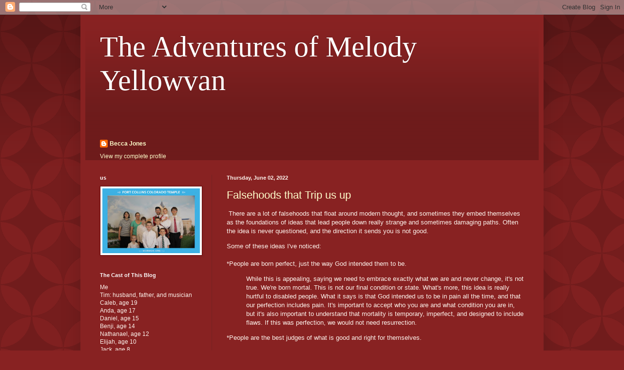

--- FILE ---
content_type: text/html; charset=UTF-8
request_url: https://beccajones.blogspot.com/2022/
body_size: 31921
content:
<!DOCTYPE html>
<html class='v2' dir='ltr' lang='en'>
<head>
<link href='https://www.blogger.com/static/v1/widgets/335934321-css_bundle_v2.css' rel='stylesheet' type='text/css'/>
<meta content='width=1100' name='viewport'/>
<meta content='text/html; charset=UTF-8' http-equiv='Content-Type'/>
<meta content='blogger' name='generator'/>
<link href='https://beccajones.blogspot.com/favicon.ico' rel='icon' type='image/x-icon'/>
<link href='http://beccajones.blogspot.com/2022/' rel='canonical'/>
<link rel="alternate" type="application/atom+xml" title="The Adventures of Melody Yellowvan - Atom" href="https://beccajones.blogspot.com/feeds/posts/default" />
<link rel="alternate" type="application/rss+xml" title="The Adventures of Melody Yellowvan - RSS" href="https://beccajones.blogspot.com/feeds/posts/default?alt=rss" />
<link rel="service.post" type="application/atom+xml" title="The Adventures of Melody Yellowvan - Atom" href="https://www.blogger.com/feeds/33682292/posts/default" />
<!--Can't find substitution for tag [blog.ieCssRetrofitLinks]-->
<meta content='http://beccajones.blogspot.com/2022/' property='og:url'/>
<meta content='The Adventures of Melody Yellowvan' property='og:title'/>
<meta content='' property='og:description'/>
<title>The Adventures of Melody Yellowvan: 2022</title>
<style id='page-skin-1' type='text/css'><!--
/*
-----------------------------------------------
Blogger Template Style
Name:     Simple
Designer: Blogger
URL:      www.blogger.com
----------------------------------------------- */
/* Content
----------------------------------------------- */
body {
font: normal normal 12px Arial, Tahoma, Helvetica, FreeSans, sans-serif;
color: #fff5ee;
background: #882222 url(//themes.googleusercontent.com/image?id=0BwVBOzw_-hbMODkzNDVjYTEtYzNiYi00YjRkLThkZjAtOGM0MGI5NzRhZjM4) repeat scroll top left;
padding: 0 40px 40px 40px;
}
html body .region-inner {
min-width: 0;
max-width: 100%;
width: auto;
}
h2 {
font-size: 22px;
}
a:link {
text-decoration:none;
color: #ffffcc;
}
a:visited {
text-decoration:none;
color: #ddbb99;
}
a:hover {
text-decoration:underline;
color: #ffffff;
}
.body-fauxcolumn-outer .fauxcolumn-inner {
background: transparent none repeat scroll top left;
_background-image: none;
}
.body-fauxcolumn-outer .cap-top {
position: absolute;
z-index: 1;
height: 400px;
width: 100%;
}
.body-fauxcolumn-outer .cap-top .cap-left {
width: 100%;
background: transparent url(https://resources.blogblog.com/blogblog/data/1kt/simple/gradients_deep.png) repeat-x scroll top left;
_background-image: none;
}
.content-outer {
-moz-box-shadow: 0 0 40px rgba(0, 0, 0, .15);
-webkit-box-shadow: 0 0 5px rgba(0, 0, 0, .15);
-goog-ms-box-shadow: 0 0 10px #333333;
box-shadow: 0 0 40px rgba(0, 0, 0, .15);
margin-bottom: 1px;
}
.content-inner {
padding: 10px 10px;
}
.content-inner {
background-color: #882222;
}
/* Header
----------------------------------------------- */
.header-outer {
background: transparent url(https://resources.blogblog.com/blogblog/data/1kt/simple/gradients_deep.png) repeat-x scroll 0 -400px;
_background-image: none;
}
.Header h1 {
font: normal normal 60px Georgia, Utopia, 'Palatino Linotype', Palatino, serif;
color: #ffffff;
text-shadow: -1px -1px 1px rgba(0, 0, 0, .2);
}
.Header h1 a {
color: #ffffff;
}
.Header .description {
font-size: 140%;
color: #ffffff;
}
.header-inner .Header .titlewrapper {
padding: 22px 30px;
}
.header-inner .Header .descriptionwrapper {
padding: 0 30px;
}
/* Tabs
----------------------------------------------- */
.tabs-inner .section:first-child {
border-top: 0 solid #772222;
}
.tabs-inner .section:first-child ul {
margin-top: -0;
border-top: 0 solid #772222;
border-left: 0 solid #772222;
border-right: 0 solid #772222;
}
.tabs-inner .widget ul {
background: #662222 none repeat-x scroll 0 -800px;
_background-image: none;
border-bottom: 1px solid #772222;
margin-top: 1px;
margin-left: -30px;
margin-right: -30px;
}
.tabs-inner .widget li a {
display: inline-block;
padding: .6em 1em;
font: normal normal 14px Arial, Tahoma, Helvetica, FreeSans, sans-serif;
color: #ffffcc;
border-left: 1px solid #882222;
border-right: 0 solid #772222;
}
.tabs-inner .widget li:first-child a {
border-left: none;
}
.tabs-inner .widget li.selected a, .tabs-inner .widget li a:hover {
color: #ffffff;
background-color: #552222;
text-decoration: none;
}
/* Columns
----------------------------------------------- */
.main-outer {
border-top: 0 solid #772222;
}
.fauxcolumn-left-outer .fauxcolumn-inner {
border-right: 1px solid #772222;
}
.fauxcolumn-right-outer .fauxcolumn-inner {
border-left: 1px solid #772222;
}
/* Headings
----------------------------------------------- */
div.widget > h2,
div.widget h2.title {
margin: 0 0 1em 0;
font: normal bold 11px Arial, Tahoma, Helvetica, FreeSans, sans-serif;
color: #ffffff;
}
/* Widgets
----------------------------------------------- */
.widget .zippy {
color: #999999;
text-shadow: 2px 2px 1px rgba(0, 0, 0, .1);
}
.widget .popular-posts ul {
list-style: none;
}
/* Posts
----------------------------------------------- */
h2.date-header {
font: normal bold 11px Arial, Tahoma, Helvetica, FreeSans, sans-serif;
}
.date-header span {
background-color: transparent;
color: #fff5ee;
padding: inherit;
letter-spacing: inherit;
margin: inherit;
}
.main-inner {
padding-top: 30px;
padding-bottom: 30px;
}
.main-inner .column-center-inner {
padding: 0 15px;
}
.main-inner .column-center-inner .section {
margin: 0 15px;
}
.post {
margin: 0 0 25px 0;
}
h3.post-title, .comments h4 {
font: normal normal 22px Arial, Tahoma, Helvetica, FreeSans, sans-serif;
margin: .75em 0 0;
}
.post-body {
font-size: 110%;
line-height: 1.4;
position: relative;
}
.post-body img, .post-body .tr-caption-container, .Profile img, .Image img,
.BlogList .item-thumbnail img {
padding: 4px;
background: #ffffff;
border: 1px solid #660000;
-moz-box-shadow: 1px 1px 5px rgba(0, 0, 0, .1);
-webkit-box-shadow: 1px 1px 5px rgba(0, 0, 0, .1);
box-shadow: 1px 1px 5px rgba(0, 0, 0, .1);
}
.post-body img, .post-body .tr-caption-container {
padding: 8px;
}
.post-body .tr-caption-container {
color: #333333;
}
.post-body .tr-caption-container img {
padding: 0;
background: transparent;
border: none;
-moz-box-shadow: 0 0 0 rgba(0, 0, 0, .1);
-webkit-box-shadow: 0 0 0 rgba(0, 0, 0, .1);
box-shadow: 0 0 0 rgba(0, 0, 0, .1);
}
.post-header {
margin: 0 0 1.5em;
line-height: 1.6;
font-size: 90%;
}
.post-footer {
margin: 20px -2px 0;
padding: 5px 10px;
color: #eeddcc;
background-color: #772222;
border-bottom: 1px solid transparent;
line-height: 1.6;
font-size: 90%;
}
#comments .comment-author {
padding-top: 1.5em;
border-top: 1px solid #772222;
background-position: 0 1.5em;
}
#comments .comment-author:first-child {
padding-top: 0;
border-top: none;
}
.avatar-image-container {
margin: .2em 0 0;
}
#comments .avatar-image-container img {
border: 1px solid #660000;
}
/* Comments
----------------------------------------------- */
.comments .comments-content .icon.blog-author {
background-repeat: no-repeat;
background-image: url([data-uri]);
}
.comments .comments-content .loadmore a {
border-top: 1px solid #999999;
border-bottom: 1px solid #999999;
}
.comments .comment-thread.inline-thread {
background-color: #772222;
}
.comments .continue {
border-top: 2px solid #999999;
}
/* Accents
---------------------------------------------- */
.section-columns td.columns-cell {
border-left: 1px solid #772222;
}
.blog-pager {
background: transparent none no-repeat scroll top center;
}
.blog-pager-older-link, .home-link,
.blog-pager-newer-link {
background-color: #882222;
padding: 5px;
}
.footer-outer {
border-top: 0 dashed #bbbbbb;
}
/* Mobile
----------------------------------------------- */
body.mobile  {
background-size: auto;
}
.mobile .body-fauxcolumn-outer {
background: transparent none repeat scroll top left;
}
.mobile .body-fauxcolumn-outer .cap-top {
background-size: 100% auto;
}
.mobile .content-outer {
-webkit-box-shadow: 0 0 3px rgba(0, 0, 0, .15);
box-shadow: 0 0 3px rgba(0, 0, 0, .15);
}
.mobile .tabs-inner .widget ul {
margin-left: 0;
margin-right: 0;
}
.mobile .post {
margin: 0;
}
.mobile .main-inner .column-center-inner .section {
margin: 0;
}
.mobile .date-header span {
padding: 0.1em 10px;
margin: 0 -10px;
}
.mobile h3.post-title {
margin: 0;
}
.mobile .blog-pager {
background: transparent none no-repeat scroll top center;
}
.mobile .footer-outer {
border-top: none;
}
.mobile .main-inner, .mobile .footer-inner {
background-color: #882222;
}
.mobile-index-contents {
color: #fff5ee;
}
.mobile-link-button {
background-color: #ffffcc;
}
.mobile-link-button a:link, .mobile-link-button a:visited {
color: #882222;
}
.mobile .tabs-inner .section:first-child {
border-top: none;
}
.mobile .tabs-inner .PageList .widget-content {
background-color: #552222;
color: #ffffff;
border-top: 1px solid #772222;
border-bottom: 1px solid #772222;
}
.mobile .tabs-inner .PageList .widget-content .pagelist-arrow {
border-left: 1px solid #772222;
}

--></style>
<style id='template-skin-1' type='text/css'><!--
body {
min-width: 950px;
}
.content-outer, .content-fauxcolumn-outer, .region-inner {
min-width: 950px;
max-width: 950px;
_width: 950px;
}
.main-inner .columns {
padding-left: 260px;
padding-right: 0px;
}
.main-inner .fauxcolumn-center-outer {
left: 260px;
right: 0px;
/* IE6 does not respect left and right together */
_width: expression(this.parentNode.offsetWidth -
parseInt("260px") -
parseInt("0px") + 'px');
}
.main-inner .fauxcolumn-left-outer {
width: 260px;
}
.main-inner .fauxcolumn-right-outer {
width: 0px;
}
.main-inner .column-left-outer {
width: 260px;
right: 100%;
margin-left: -260px;
}
.main-inner .column-right-outer {
width: 0px;
margin-right: -0px;
}
#layout {
min-width: 0;
}
#layout .content-outer {
min-width: 0;
width: 800px;
}
#layout .region-inner {
min-width: 0;
width: auto;
}
body#layout div.add_widget {
padding: 8px;
}
body#layout div.add_widget a {
margin-left: 32px;
}
--></style>
<style>
    body {background-image:url(\/\/themes.googleusercontent.com\/image?id=0BwVBOzw_-hbMODkzNDVjYTEtYzNiYi00YjRkLThkZjAtOGM0MGI5NzRhZjM4);}
    
@media (max-width: 200px) { body {background-image:url(\/\/themes.googleusercontent.com\/image?id=0BwVBOzw_-hbMODkzNDVjYTEtYzNiYi00YjRkLThkZjAtOGM0MGI5NzRhZjM4&options=w200);}}
@media (max-width: 400px) and (min-width: 201px) { body {background-image:url(\/\/themes.googleusercontent.com\/image?id=0BwVBOzw_-hbMODkzNDVjYTEtYzNiYi00YjRkLThkZjAtOGM0MGI5NzRhZjM4&options=w400);}}
@media (max-width: 800px) and (min-width: 401px) { body {background-image:url(\/\/themes.googleusercontent.com\/image?id=0BwVBOzw_-hbMODkzNDVjYTEtYzNiYi00YjRkLThkZjAtOGM0MGI5NzRhZjM4&options=w800);}}
@media (max-width: 1200px) and (min-width: 801px) { body {background-image:url(\/\/themes.googleusercontent.com\/image?id=0BwVBOzw_-hbMODkzNDVjYTEtYzNiYi00YjRkLThkZjAtOGM0MGI5NzRhZjM4&options=w1200);}}
/* Last tag covers anything over one higher than the previous max-size cap. */
@media (min-width: 1201px) { body {background-image:url(\/\/themes.googleusercontent.com\/image?id=0BwVBOzw_-hbMODkzNDVjYTEtYzNiYi00YjRkLThkZjAtOGM0MGI5NzRhZjM4&options=w1600);}}
  </style>
<link href='https://www.blogger.com/dyn-css/authorization.css?targetBlogID=33682292&amp;zx=e3dd76cb-0ae4-4916-b85a-4584e4b847b5' media='none' onload='if(media!=&#39;all&#39;)media=&#39;all&#39;' rel='stylesheet'/><noscript><link href='https://www.blogger.com/dyn-css/authorization.css?targetBlogID=33682292&amp;zx=e3dd76cb-0ae4-4916-b85a-4584e4b847b5' rel='stylesheet'/></noscript>
<meta name='google-adsense-platform-account' content='ca-host-pub-1556223355139109'/>
<meta name='google-adsense-platform-domain' content='blogspot.com'/>

</head>
<body class='loading variant-deep'>
<div class='navbar section' id='navbar' name='Navbar'><div class='widget Navbar' data-version='1' id='Navbar1'><script type="text/javascript">
    function setAttributeOnload(object, attribute, val) {
      if(window.addEventListener) {
        window.addEventListener('load',
          function(){ object[attribute] = val; }, false);
      } else {
        window.attachEvent('onload', function(){ object[attribute] = val; });
      }
    }
  </script>
<div id="navbar-iframe-container"></div>
<script type="text/javascript" src="https://apis.google.com/js/platform.js"></script>
<script type="text/javascript">
      gapi.load("gapi.iframes:gapi.iframes.style.bubble", function() {
        if (gapi.iframes && gapi.iframes.getContext) {
          gapi.iframes.getContext().openChild({
              url: 'https://www.blogger.com/navbar/33682292?origin\x3dhttps://beccajones.blogspot.com',
              where: document.getElementById("navbar-iframe-container"),
              id: "navbar-iframe"
          });
        }
      });
    </script><script type="text/javascript">
(function() {
var script = document.createElement('script');
script.type = 'text/javascript';
script.src = '//pagead2.googlesyndication.com/pagead/js/google_top_exp.js';
var head = document.getElementsByTagName('head')[0];
if (head) {
head.appendChild(script);
}})();
</script>
</div></div>
<div class='body-fauxcolumns'>
<div class='fauxcolumn-outer body-fauxcolumn-outer'>
<div class='cap-top'>
<div class='cap-left'></div>
<div class='cap-right'></div>
</div>
<div class='fauxborder-left'>
<div class='fauxborder-right'></div>
<div class='fauxcolumn-inner'>
</div>
</div>
<div class='cap-bottom'>
<div class='cap-left'></div>
<div class='cap-right'></div>
</div>
</div>
</div>
<div class='content'>
<div class='content-fauxcolumns'>
<div class='fauxcolumn-outer content-fauxcolumn-outer'>
<div class='cap-top'>
<div class='cap-left'></div>
<div class='cap-right'></div>
</div>
<div class='fauxborder-left'>
<div class='fauxborder-right'></div>
<div class='fauxcolumn-inner'>
</div>
</div>
<div class='cap-bottom'>
<div class='cap-left'></div>
<div class='cap-right'></div>
</div>
</div>
</div>
<div class='content-outer'>
<div class='content-cap-top cap-top'>
<div class='cap-left'></div>
<div class='cap-right'></div>
</div>
<div class='fauxborder-left content-fauxborder-left'>
<div class='fauxborder-right content-fauxborder-right'></div>
<div class='content-inner'>
<header>
<div class='header-outer'>
<div class='header-cap-top cap-top'>
<div class='cap-left'></div>
<div class='cap-right'></div>
</div>
<div class='fauxborder-left header-fauxborder-left'>
<div class='fauxborder-right header-fauxborder-right'></div>
<div class='region-inner header-inner'>
<div class='header section' id='header' name='Header'><div class='widget Header' data-version='1' id='Header1'>
<div id='header-inner'>
<div class='titlewrapper'>
<h1 class='title'>
<a href='https://beccajones.blogspot.com/'>
The Adventures of Melody Yellowvan
</a>
</h1>
</div>
<div class='descriptionwrapper'>
<p class='description'><span>
</span></p>
</div>
</div>
</div><div class='widget Profile' data-version='1' id='Profile1'>
<div class='widget-content'>
<dl class='profile-datablock'>
<dt class='profile-data'>
<a class='profile-name-link g-profile' href='https://www.blogger.com/profile/04177698452364502845' rel='author' style='background-image: url(//www.blogger.com/img/logo-16.png);'>
Becca Jones
</a>
</dt>
</dl>
<a class='profile-link' href='https://www.blogger.com/profile/04177698452364502845' rel='author'>View my complete profile</a>
<div class='clear'></div>
</div>
</div></div>
</div>
</div>
<div class='header-cap-bottom cap-bottom'>
<div class='cap-left'></div>
<div class='cap-right'></div>
</div>
</div>
</header>
<div class='tabs-outer'>
<div class='tabs-cap-top cap-top'>
<div class='cap-left'></div>
<div class='cap-right'></div>
</div>
<div class='fauxborder-left tabs-fauxborder-left'>
<div class='fauxborder-right tabs-fauxborder-right'></div>
<div class='region-inner tabs-inner'>
<div class='tabs no-items section' id='crosscol' name='Cross-Column'></div>
<div class='tabs no-items section' id='crosscol-overflow' name='Cross-Column 2'></div>
</div>
</div>
<div class='tabs-cap-bottom cap-bottom'>
<div class='cap-left'></div>
<div class='cap-right'></div>
</div>
</div>
<div class='main-outer'>
<div class='main-cap-top cap-top'>
<div class='cap-left'></div>
<div class='cap-right'></div>
</div>
<div class='fauxborder-left main-fauxborder-left'>
<div class='fauxborder-right main-fauxborder-right'></div>
<div class='region-inner main-inner'>
<div class='columns fauxcolumns'>
<div class='fauxcolumn-outer fauxcolumn-center-outer'>
<div class='cap-top'>
<div class='cap-left'></div>
<div class='cap-right'></div>
</div>
<div class='fauxborder-left'>
<div class='fauxborder-right'></div>
<div class='fauxcolumn-inner'>
</div>
</div>
<div class='cap-bottom'>
<div class='cap-left'></div>
<div class='cap-right'></div>
</div>
</div>
<div class='fauxcolumn-outer fauxcolumn-left-outer'>
<div class='cap-top'>
<div class='cap-left'></div>
<div class='cap-right'></div>
</div>
<div class='fauxborder-left'>
<div class='fauxborder-right'></div>
<div class='fauxcolumn-inner'>
</div>
</div>
<div class='cap-bottom'>
<div class='cap-left'></div>
<div class='cap-right'></div>
</div>
</div>
<div class='fauxcolumn-outer fauxcolumn-right-outer'>
<div class='cap-top'>
<div class='cap-left'></div>
<div class='cap-right'></div>
</div>
<div class='fauxborder-left'>
<div class='fauxborder-right'></div>
<div class='fauxcolumn-inner'>
</div>
</div>
<div class='cap-bottom'>
<div class='cap-left'></div>
<div class='cap-right'></div>
</div>
</div>
<!-- corrects IE6 width calculation -->
<div class='columns-inner'>
<div class='column-center-outer'>
<div class='column-center-inner'>
<div class='main section' id='main' name='Main'><div class='widget Blog' data-version='1' id='Blog1'>
<div class='blog-posts hfeed'>

          <div class="date-outer">
        
<h2 class='date-header'><span>Thursday, June 02, 2022</span></h2>

          <div class="date-posts">
        
<div class='post-outer'>
<div class='post hentry'>
<a name='3282982145472825847'></a>
<h3 class='post-title entry-title'>
<a href='https://beccajones.blogspot.com/2022/06/falsehoods-that-trip-us-up.html'>Falsehoods that Trip us up</a>
</h3>
<div class='post-header'>
<div class='post-header-line-1'></div>
</div>
<div class='post-body entry-content'>
<p>&nbsp;There are a lot of falsehoods that float around modern thought, and sometimes they embed themselves as the foundations of ideas that lead people down really strange and sometimes damaging paths. Often the idea is never questioned, and the direction it sends you is not good.</p><p>Some of these ideas I've noticed:<br /><br />*People are born perfect, just the way God intended them to be.&nbsp;</p><blockquote style="border: none; margin: 0 0 0 40px; padding: 0px;"><p style="text-align: left;">While this is appealing, saying we need to embrace exactly what we are and never change, it's not true. We're born mortal. This is not our final condition or state. What's more, this idea is really hurtful to disabled people. What it says is that God intended us to be in pain all the time, and that our perfection includes pain. It's important to accept who you are and what condition you are in, but it's also important to understand that mortality is temporary, imperfect, and designed to include flaws. If this was perfection, we would not need resurrection.</p></blockquote><p>*People are the best judges of what is good and right for themselves.</p><blockquote style="border: none; margin: 0 0 0 40px; padding: 0px;"><p style="text-align: left;">This is flattery of the kind Korihor uses. People are notoriously bad at judging what is good and right for themselves. That's why we need commandments. And prophets. And prayer and revelation and inspiration. And laws, including basic traffic laws. We are inherently selfish and driven by base urges. Left to ourselves, people tend to be selfish, addicted, lazy, etc. We are easily motivated by immediate, temporary pleasure for ourselves. Easily motivated to cover pain instead of remove the source or heal the wound. Easily driven to never learning, never changing our ideas. Left to ourselves, we judge that we should eat sugar, drink alcohol, do drugs, sit around and be entertained, go with the crowd, avoid education, waste time in silly frivolous hedonistic vain pursuits. We fight, we hurt others, we hurt ourselves. We cannot take ourselves as the best authority on what's good, right, and best for us. We are woefully inadequate judges of what's good for us. We need someone who knows more and who has our best interests in mind, like God.</p></blockquote><p>*God doesn't actually know what will make certain groups of people happy.</p><blockquote style="border: none; margin: 0 0 0 40px; padding: 0px;"><p style="text-align: left;">God made ALL of us. We're all His children. He has greater vision and understanding of who we are collectively and individually. He knows us personally. He really does know what can make every single person the most happy--way better than we do, and with an eye toward an eternity that we do not comprehend.</p></blockquote><p>*Living "right" is supposed to be easy and comfortable. We shouldn't have to give up anything or change.</p><blockquote style="border: none; margin: 0 0 0 40px; padding: 0px;"><p style="text-align: left;">In fact, God requires sacrifices from all of us. Living is not easy and not comfortable because growth requires stretching and working hard. Easy and comfortable is not the way to grow and become. And to get the greatest blessings, God requires great sacrifices from people. All people. We all have hard things. We all have to do hard things in order to get the best that God has to offer. The way it not strict and difficult just for some people, but for everyone. Stricter than we want, but the blessings are greater than we can imagine. But we get to choose. Maybe we don't want to sacrifice for those blessings--or don't want to sacrifice what's being asked. Maybe it's not worth it to us. God respects our right to choose that.</p></blockquote><p>*Marriage is primarily about fairytale falling in love, romance, chemistry, and magical kisses (and especially about great sex).</p><blockquote style="border: none; margin: 0 0 0 40px; padding: 0px;"><p style="text-align: left;">This corruption of the idea of marriage is appealing, but not real. Marriage is about partnering with a best friend to go through life together, solving problems, facing challenges, being a family with each other. It's about respect, and love of a deeper kind, profound devotion, friendship. Flirting and falling in love and kisses are all choices to make and skills we cultivate to make marriage more fun. They are not the foundation of marriage. Marriage is not something that happens to us, swept off our feet and love and happily ever after just magically. It's something we do, something we choose. It's incredibly valuable, satisfying, important, and wonderful. But if you're looking for a fairytale, you're looking at the wrong things. (And yes, sex is part of marriage, but sex is a skill and a choice as much as anything--it's not something that you can't control or change, and it's not magic, either.)</p></blockquote><p>*We understand the afterlife, exaltation, resurrection, and even what we are.</p><blockquote style="border: none; margin: 0 0 0 40px; padding: 0px;"><p style="text-align: left;">Really, we have no clue. No clue at all. We're trusting God on this one. We like to say that certain characteristics we have are immutable and will never change, even in resurrection. But we don't even know what manner of beings we are! We have no idea what resurrection actually consists of, or what exaltation looks like. We can't even comprehend eternity. Like, at all. We really don't know what we're talking about on this one. We just take it on faith, trusting God can work it all out.&nbsp;</p></blockquote><p>*Disagreement means hatred, and hatred is a good reason to kill yourself (but don't because I will love you).</p><blockquote style="border: none; margin: 0 0 0 40px; padding: 0px;"><p style="text-align: left;">This is outlandish, but I see it all around. Ironically, usually it's coming from the people who are supposedly your "friends" saying things like, "You don't have to kill yourself because they disagree with you/dislike you. I will love you as you are." This actually plants the idea of suicide in someone's mind, and suggests to them that it's an option while simultaneously deflecting the blame for the idea from your "friend" to the person they are anxious to define as your enemy. This is especially dangerous because planting the idea of suicide is the first step toward suicide. This kind of "helpful" language is profoundly unhelpful. Additionally, it's a wormy way of getting in to define your thinking for you. When they say "I will love you as you are," they usually proceed to engage in flattery ("You are perfect and don't need to change ever"), and then to define what lifestyles and behaviors to need to engage in to be accepted by them.&nbsp; ("Don't kill yourself if they hurt your feelings by telling you how to live to be happy--I love you; let me tell you how you should live to be happy instead, with a heavy dose of flattery.")</p></blockquote><p><br />I'm sure there are many, many, many more falsehoods that we base actions and ideologies on. That seems to be the name of the game!&nbsp;</p><blockquote style="border: none; margin: 0 0 0 40px; padding: 0px;"><p style="text-align: left;">&nbsp;</p></blockquote><blockquote style="border: none; margin: 0 0 0 40px; padding: 0px;"><p style="text-align: left;">&nbsp;</p></blockquote>
<div style='clear: both;'></div>
</div>
<div class='post-footer'>
<div class='post-footer-line post-footer-line-1'><span class='post-author vcard'>
Posted by
<span class='fn'>Becca Jones</span>
</span>
<span class='post-timestamp'>
at
<a class='timestamp-link' href='https://beccajones.blogspot.com/2022/06/falsehoods-that-trip-us-up.html' rel='bookmark' title='permanent link'><abbr class='published' title='2022-06-02T19:52:00-06:00'>7:52 PM</abbr></a>
</span>
<span class='post-comment-link'>
<a class='comment-link' href='https://www.blogger.com/comment/fullpage/post/33682292/3282982145472825847' onclick=''>0
comments</a>
</span>
<span class='post-icons'>
<span class='item-action'>
<a href='https://www.blogger.com/email-post/33682292/3282982145472825847' title='Email Post'>
<img alt="" class="icon-action" height="13" src="//img1.blogblog.com/img/icon18_email.gif" width="18">
</a>
</span>
<span class='item-control blog-admin pid-905940676'>
<a href='https://www.blogger.com/post-edit.g?blogID=33682292&postID=3282982145472825847&from=pencil' title='Edit Post'>
<img alt='' class='icon-action' height='18' src='https://resources.blogblog.com/img/icon18_edit_allbkg.gif' width='18'/>
</a>
</span>
</span>
<span class='post-backlinks post-comment-link'>
</span>
</div>
<div class='post-footer-line post-footer-line-2'><span class='post-labels'>
</span>
</div>
<div class='post-footer-line post-footer-line-3'><span class='post-location'>
</span>
</div>
</div>
</div>
</div>

          </div></div>
        

          <div class="date-outer">
        
<h2 class='date-header'><span>Monday, February 07, 2022</span></h2>

          <div class="date-posts">
        
<div class='post-outer'>
<div class='post hentry'>
<a name='1292496135742746777'></a>
<h3 class='post-title entry-title'>
<a href='https://beccajones.blogspot.com/2022/02/most-common-concern-i-hear-from-abuse.html'>Most common concern I hear from abuse victims is "What is normal? Am I being abused?" Thus....</a>
</h3>
<div class='post-header'>
<div class='post-header-line-1'></div>
</div>
<div class='post-body entry-content'>
<span id="docs-internal-guid-df786a17-7fff-a412-5f0e-b0303451ef27"><div align="left" dir="ltr" style="margin-left: 15.75pt;"><table style="border-collapse: collapse; border: none;"><colgroup><col width="326"></col><col width="367"></col></colgroup><tbody><tr style="height: 0pt;"><td colspan="2" style="border-bottom: solid #000000 0.75pt; border-color: rgb(204, 204, 204) rgb(204, 204, 204) rgb(0, 0, 0); border-left: solid #cccccc 0.75pt; border-right: solid #cccccc 0.75pt; border-style: solid; border-top: solid #cccccc 0.75pt; border-width: 0.75pt; overflow-wrap: break-word; overflow: hidden; padding: 2pt; vertical-align: middle;"><p dir="ltr" style="line-height: 1.38; margin-bottom: 0pt; margin-top: 0pt; text-align: center;"><span style="font-family: Arial; font-size: 10pt; font-variant-east-asian: normal; font-variant-numeric: normal; font-weight: 700; vertical-align: baseline; white-space: pre-wrap;">In a relationship....</span></p></td></tr><tr style="height: 0pt;"><td style="border-bottom: solid #000000 0.75pt; border-color: rgb(0, 0, 0) rgb(0, 0, 0) rgb(0, 0, 0) rgb(204, 204, 204); border-left: solid #cccccc 0.75pt; border-right: solid #000000 0.75pt; border-style: solid; border-top: solid #000000 0.75pt; border-width: 0.75pt; overflow-wrap: break-word; overflow: hidden; padding: 2pt; vertical-align: middle;"><p dir="ltr" style="line-height: 1.38; margin-bottom: 0pt; margin-top: 0pt; text-align: center;"><span style="font-family: Arial; font-size: 10pt; font-variant-east-asian: normal; font-variant-numeric: normal; font-weight: 700; vertical-align: baseline; white-space: pre-wrap;">Normal</span></p></td><td style="border-bottom: solid #000000 0.75pt; border-color: rgb(0, 0, 0) rgb(204, 204, 204) rgb(0, 0, 0) rgb(0, 0, 0); border-left: solid #000000 0.75pt; border-right: solid #cccccc 0.75pt; border-style: solid; border-top: solid #000000 0.75pt; border-width: 0.75pt; overflow-wrap: break-word; overflow: hidden; padding: 2pt; vertical-align: middle;"><p dir="ltr" style="line-height: 1.38; margin-bottom: 0pt; margin-top: 0pt; text-align: center;"><span style="font-family: Arial; font-size: 10pt; font-variant-east-asian: normal; font-variant-numeric: normal; font-weight: 700; vertical-align: baseline; white-space: pre-wrap;">Not normal</span></p></td></tr><tr style="height: 0pt;"><td style="border-bottom: solid #cccccc 0.75pt; border-color: rgb(0, 0, 0) rgb(204, 204, 204) rgb(204, 204, 204); border-left: solid #cccccc 0.75pt; border-right: solid #cccccc 0.75pt; border-style: solid; border-top: solid #000000 0.75pt; border-width: 0.75pt; overflow-wrap: break-word; overflow: hidden; padding: 2pt; vertical-align: middle;"><p dir="ltr" style="line-height: 1.38; margin-bottom: 0pt; margin-top: 0pt;"><span style="font-family: Arial; font-size: 10pt; font-variant-east-asian: normal; font-variant-numeric: normal; vertical-align: baseline; white-space: pre-wrap;">Your partner wanting to know where you are</span></p></td><td style="border-bottom: solid #cccccc 0.75pt; border-color: rgb(0, 0, 0) rgb(204, 204, 204) rgb(204, 204, 204); border-left: solid #cccccc 0.75pt; border-right: solid #cccccc 0.75pt; border-style: solid; border-top: solid #000000 0.75pt; border-width: 0.75pt; overflow-wrap: break-word; overflow: hidden; padding: 2.016pt; vertical-align: middle;"><p dir="ltr" style="line-height: 1.38; margin-bottom: 0pt; margin-top: 0pt;"><span style="font-family: Arial; font-size: 10pt; font-variant-east-asian: normal; font-variant-numeric: normal; vertical-align: baseline; white-space: pre-wrap;">Being tracked by your partner (is through your phone or a hired person)</span></p></td></tr><tr style="height: 0pt;"><td style="border-bottom: solid #cccccc 0.75pt; border-color: rgb(204, 204, 204); border-left: solid #cccccc 0.75pt; border-right: solid #cccccc 0.75pt; border-style: solid; border-top: solid #cccccc 0.75pt; border-width: 0.75pt; overflow-wrap: break-word; overflow: hidden; padding: 2.016pt; vertical-align: middle;"><p dir="ltr" style="line-height: 1.38; margin-bottom: 0pt; margin-top: 0pt;"><span style="font-family: Arial; font-size: 10pt; font-variant-east-asian: normal; font-variant-numeric: normal; vertical-align: baseline; white-space: pre-wrap;">Telling your partner what you're doing; coordinating schedules and plans</span></p></td><td style="border-bottom: solid #cccccc 0.75pt; border-color: rgb(204, 204, 204); border-left: solid #cccccc 0.75pt; border-right: solid #cccccc 0.75pt; border-style: solid; border-top: solid #cccccc 0.75pt; border-width: 0.75pt; overflow-wrap: break-word; overflow: hidden; padding: 2.016pt; vertical-align: middle;"><p dir="ltr" style="line-height: 1.38; margin-bottom: 0pt; margin-top: 0pt;"><span style="font-family: Arial; font-size: 10pt; font-variant-east-asian: normal; font-variant-numeric: normal; vertical-align: baseline; white-space: pre-wrap;">Having to ask permission to do things; your partner controlling all schedules and plans; having to get approval to do things</span></p></td></tr><tr style="height: 0pt;"><td style="border-bottom: solid #cccccc 0.75pt; border-color: rgb(204, 204, 204); border-left: solid #cccccc 0.75pt; border-right: solid #cccccc 0.75pt; border-style: solid; border-top: solid #cccccc 0.75pt; border-width: 0.75pt; overflow-wrap: break-word; overflow: hidden; padding: 2pt; vertical-align: middle;"><p dir="ltr" style="line-height: 1.38; margin-bottom: 0pt; margin-top: 0pt;"><span style="font-family: Arial; font-size: 10pt; font-variant-east-asian: normal; font-variant-numeric: normal; vertical-align: baseline; white-space: pre-wrap;">Taking care of your personal needs (showers, eating, bathroom, health care, medication, etc) yourself; supporting your partner if they need it, and asking for help if you need it</span></p></td><td style="border-bottom: solid #cccccc 0.75pt; border-color: rgb(204, 204, 204); border-left: solid #cccccc 0.75pt; border-right: solid #cccccc 0.75pt; border-style: solid; border-top: solid #cccccc 0.75pt; border-width: 0.75pt; overflow-wrap: break-word; overflow: hidden; padding: 2.016pt; vertical-align: middle;"><p dir="ltr" style="line-height: 1.38; margin-bottom: 0pt; margin-top: 0pt;"><span style="font-family: Arial; font-size: 10pt; font-variant-east-asian: normal; font-variant-numeric: normal; vertical-align: baseline; white-space: pre-wrap;">Having to get permission to take care of personal needs (like shower or eat), your partner criticizing or demanding how you care for yourself; your partner denying you access to care, medication, etc., or interfering with care</span></p></td></tr><tr style="height: 0pt;"><td style="border-bottom: solid #cccccc 0.75pt; border-color: rgb(204, 204, 204); border-left: solid #cccccc 0.75pt; border-right: solid #cccccc 0.75pt; border-style: solid; border-top: solid #cccccc 0.75pt; border-width: 0.75pt; overflow-wrap: break-word; overflow: hidden; padding: 2pt; vertical-align: middle;"><p dir="ltr" style="line-height: 1.38; margin-bottom: 0pt; margin-top: 0pt;"><span style="font-family: Arial; font-size: 10pt; font-variant-east-asian: normal; font-variant-numeric: normal; vertical-align: baseline; white-space: pre-wrap;">Giving gentle, loving feedback--given and received pretty equally by both partners</span></p></td><td style="border-bottom: solid #cccccc 0.75pt; border-color: rgb(204, 204, 204); border-left: solid #cccccc 0.75pt; border-right: solid #cccccc 0.75pt; border-style: solid; border-top: solid #cccccc 0.75pt; border-width: 0.75pt; overflow-wrap: break-word; overflow: hidden; padding: 2.016pt; vertical-align: middle;"><p dir="ltr" style="line-height: 1.38; margin-bottom: 0pt; margin-top: 0pt;"><span style="font-family: Arial; font-size: 10pt; font-variant-east-asian: normal; font-variant-numeric: normal; vertical-align: baseline; white-space: pre-wrap;">Criticism, nitpicking, harping, frequent "correction" from your partner; explosive behavior, anger, blaming you, or tantrums if you give feedback to them</span></p></td></tr><tr style="height: 0pt;"><td style="border-bottom: solid #cccccc 0.75pt; border-color: rgb(204, 204, 204); border-left: solid #cccccc 0.75pt; border-right: solid #cccccc 0.75pt; border-style: solid; border-top: solid #cccccc 0.75pt; border-width: 0.75pt; overflow-wrap: break-word; overflow: hidden; padding: 2pt; vertical-align: middle;"><p dir="ltr" style="line-height: 1.38; margin-bottom: 0pt; margin-top: 0pt;"><span style="font-family: Arial; font-size: 10pt; font-variant-east-asian: normal; font-variant-numeric: normal; vertical-align: baseline; white-space: pre-wrap;">Saying or doing something mean or stupid on occasion, followed by apologies and sincere and largely successful attempts to do better (both partners do this sometimes, but not super often)</span></p></td><td style="border-bottom: solid #cccccc 0.75pt; border-color: rgb(204, 204, 204); border-left: solid #cccccc 0.75pt; border-right: solid #cccccc 0.75pt; border-style: solid; border-top: solid #cccccc 0.75pt; border-width: 0.75pt; overflow-wrap: break-word; overflow: hidden; padding: 2.016pt; vertical-align: middle;"><p dir="ltr" style="line-height: 1.38; margin-bottom: 0pt; margin-top: 0pt;"><span style="font-family: Arial; font-size: 10pt; font-variant-east-asian: normal; font-variant-numeric: normal; vertical-align: baseline; white-space: pre-wrap;">Your partner frequently doing mean things, apologizing only that you're angry (never for what was done), and making no sincere or long-lasting attempts to change even if there is lip service to the idea or a few days of better behavior; you never being allowed to make a mistake or do something stupid or mean without dire consequences; your partner mocking or punishing you for feeling sad when they are mean</span></p></td></tr><tr style="height: 0pt;"><td style="border-bottom: solid #cccccc 0.75pt; border-color: rgb(204, 204, 204); border-left: solid #cccccc 0.75pt; border-right: solid #cccccc 0.75pt; border-style: solid; border-top: solid #cccccc 0.75pt; border-width: 0.75pt; overflow-wrap: break-word; overflow: hidden; padding: 2pt; vertical-align: middle;"><p dir="ltr" style="line-height: 1.38; margin-bottom: 0pt; margin-top: 0pt;"><span style="font-family: Arial; font-size: 10pt; font-variant-east-asian: normal; font-variant-numeric: normal; vertical-align: baseline; white-space: pre-wrap;">Disagreeing or feeling angry at your partner on occasion (both partners, but not super often)</span></p></td><td style="border-bottom: solid #cccccc 0.75pt; border-color: rgb(204, 204, 204); border-left: solid #cccccc 0.75pt; border-right: solid #cccccc 0.75pt; border-style: solid; border-top: solid #cccccc 0.75pt; border-width: 0.75pt; overflow-wrap: break-word; overflow: hidden; padding: 2.016pt; vertical-align: middle;"><p dir="ltr" style="line-height: 1.38; margin-bottom: 0pt; margin-top: 0pt;"><span style="font-family: Arial; font-size: 10pt; font-variant-east-asian: normal; font-variant-numeric: normal; vertical-align: baseline; white-space: pre-wrap;">Being yelled at, shouted at, insulted; violence in language, demeanor, or behavior; frequent or constant disagreeing with you (but you not allowed to disagree with them);your partner always having to "win" the argument; feeling compelled to let your partner have their way out of fear, exhaustion, threat, or coercion</span></p></td></tr><tr style="height: 0pt;"><td style="border-bottom: solid #cccccc 0.75pt; border-color: rgb(204, 204, 204); border-left: solid #cccccc 0.75pt; border-right: solid #cccccc 0.75pt; border-style: solid; border-top: solid #cccccc 0.75pt; border-width: 0.75pt; overflow-wrap: break-word; overflow: hidden; padding: 2pt; vertical-align: middle;"><br /></td><td style="border-bottom: solid #cccccc 0.75pt; border-color: rgb(204, 204, 204); border-left: solid #cccccc 0.75pt; border-right: solid #cccccc 0.75pt; border-style: solid; border-top: solid #cccccc 0.75pt; border-width: 0.75pt; overflow-wrap: break-word; overflow: hidden; padding: 2.016pt; vertical-align: middle;"><p dir="ltr" style="line-height: 1.38; margin-bottom: 0pt; margin-top: 0pt;"><span style="font-family: Arial; font-size: 10pt; font-variant-east-asian: normal; font-variant-numeric: normal; vertical-align: baseline; white-space: pre-wrap;">Feeling afraid of your partner</span></p></td></tr><tr style="height: 0pt;"><td style="border-bottom: solid #cccccc 0.75pt; border-color: rgb(204, 204, 204); border-left: solid #cccccc 0.75pt; border-right: solid #cccccc 0.75pt; border-style: solid; border-top: solid #cccccc 0.75pt; border-width: 0.75pt; overflow-wrap: break-word; overflow: hidden; padding: 2pt; vertical-align: middle;"><br /></td><td style="border-bottom: solid #cccccc 0.75pt; border-color: rgb(204, 204, 204); border-left: solid #cccccc 0.75pt; border-right: solid #cccccc 0.75pt; border-style: solid; border-top: solid #cccccc 0.75pt; border-width: 0.75pt; overflow-wrap: break-word; overflow: hidden; padding: 2.016pt; vertical-align: middle;"><p dir="ltr" style="line-height: 1.38; margin-bottom: 0pt; margin-top: 0pt;"><span style="font-family: Arial; font-size: 10pt; font-variant-east-asian: normal; font-variant-numeric: normal; vertical-align: baseline; white-space: pre-wrap;">Consistently feeling deflated or sad or smaller after interacting with your partner</span></p></td></tr><tr style="height: 0pt;"><td style="border-bottom: solid #cccccc 0.75pt; border-color: rgb(204, 204, 204); border-left: solid #cccccc 0.75pt; border-right: solid #cccccc 0.75pt; border-style: solid; border-top: solid #cccccc 0.75pt; border-width: 0.75pt; overflow-wrap: break-word; overflow: hidden; padding: 2pt; vertical-align: middle;"><p dir="ltr" style="line-height: 1.38; margin-bottom: 0pt; margin-top: 0pt;"><span style="font-family: Arial; font-size: 10pt; font-variant-east-asian: normal; font-variant-numeric: normal; vertical-align: baseline; white-space: pre-wrap;">Asking questions to further understanding (both partners, as often as needed)</span></p></td><td style="border-bottom: solid #cccccc 0.75pt; border-color: rgb(204, 204, 204); border-left: solid #cccccc 0.75pt; border-right: solid #cccccc 0.75pt; border-style: solid; border-top: solid #cccccc 0.75pt; border-width: 0.75pt; overflow-wrap: break-word; overflow: hidden; padding: 2.016pt; vertical-align: middle;"><p dir="ltr" style="line-height: 1.38; margin-bottom: 0pt; margin-top: 0pt;"><span style="font-family: Arial; font-size: 10pt; font-variant-east-asian: normal; font-variant-numeric: normal; vertical-align: baseline; white-space: pre-wrap;">Gaslighting; frequently or repeatedly being made to question your own impressions, ideas, perceptions, understandings or made to feel you are just plain wrong on a regular basis; not being allowed to question your partner on anything without negative consequences</span></p></td></tr><tr style="height: 0pt;"><td style="border-bottom: solid #cccccc 0.75pt; border-color: rgb(204, 204, 204); border-left: solid #cccccc 0.75pt; border-right: solid #cccccc 0.75pt; border-style: solid; border-top: solid #cccccc 0.75pt; border-width: 0.75pt; overflow-wrap: break-word; overflow: hidden; padding: 2pt; vertical-align: middle;"><p dir="ltr" style="line-height: 1.38; margin-bottom: 0pt; margin-top: 0pt;"><span style="font-family: Arial; font-size: 10pt; font-variant-east-asian: normal; font-variant-numeric: normal; vertical-align: baseline; white-space: pre-wrap;">Having friends outside the marriage</span></p></td><td style="border-bottom: solid #cccccc 0.75pt; border-color: rgb(204, 204, 204); border-left: solid #cccccc 0.75pt; border-right: solid #cccccc 0.75pt; border-style: solid; border-top: solid #cccccc 0.75pt; border-width: 0.75pt; overflow-wrap: break-word; overflow: hidden; padding: 2.016pt; vertical-align: middle;"><p dir="ltr" style="line-height: 1.38; margin-bottom: 0pt; margin-top: 0pt;"><span style="font-family: Arial; font-size: 10pt; font-variant-east-asian: normal; font-variant-numeric: normal; vertical-align: baseline; white-space: pre-wrap;">Your partner controlling or demanding to know all the details about your interactions with people; not being allowed to have certain friends; having to report every detail of conversations or activities</span></p></td></tr><tr style="height: 0pt;"><td style="border-bottom: solid #cccccc 0.75pt; border-color: rgb(204, 204, 204); border-left: solid #cccccc 0.75pt; border-right: solid #cccccc 0.75pt; border-style: solid; border-top: solid #cccccc 0.75pt; border-width: 0.75pt; overflow-wrap: break-word; overflow: hidden; padding: 2pt; vertical-align: middle;"><p dir="ltr" style="line-height: 1.38; margin-bottom: 0pt; margin-top: 0pt;"><span style="font-family: Arial; font-size: 10pt; font-variant-east-asian: normal; font-variant-numeric: normal; vertical-align: baseline; white-space: pre-wrap;">Deciding for yourself what relationships you want to have with your own family</span></p></td><td style="border-bottom: solid #cccccc 0.75pt; border-color: rgb(204, 204, 204); border-left: solid #cccccc 0.75pt; border-right: solid #cccccc 0.75pt; border-style: solid; border-top: solid #cccccc 0.75pt; border-width: 0.75pt; overflow-wrap: break-word; overflow: hidden; padding: 2.016pt; vertical-align: middle;"><p dir="ltr" style="line-height: 1.38; margin-bottom: 0pt; margin-top: 0pt;"><span style="font-family: Arial; font-size: 10pt; font-variant-east-asian: normal; font-variant-numeric: normal; vertical-align: baseline; white-space: pre-wrap;">Your partner defining or pressuring you to have a certain (having more or having less) relationship with your family.</span></p></td></tr><tr style="height: 0pt;"><td style="border-bottom: solid #cccccc 0.75pt; border-color: rgb(204, 204, 204); border-left: solid #cccccc 0.75pt; border-right: solid #cccccc 0.75pt; border-style: solid; border-top: solid #cccccc 0.75pt; border-width: 0.75pt; overflow-wrap: break-word; overflow: hidden; padding: 2pt; vertical-align: middle;"><p dir="ltr" style="line-height: 1.38; margin-bottom: 0pt; margin-top: 0pt;"><span style="font-family: Arial; font-size: 10pt; font-variant-east-asian: normal; font-variant-numeric: normal; vertical-align: baseline; white-space: pre-wrap;">Pet names that both people enjoy that are loving; lightweight, mutually enjoyed teasing</span></p></td><td style="border-bottom: solid #cccccc 0.75pt; border-color: rgb(204, 204, 204); border-left: solid #cccccc 0.75pt; border-right: solid #cccccc 0.75pt; border-style: solid; border-top: solid #cccccc 0.75pt; border-width: 0.75pt; overflow-wrap: break-word; overflow: hidden; padding: 2.016pt; vertical-align: middle;"><p dir="ltr" style="line-height: 1.38; margin-bottom: 0pt; margin-top: 0pt;"><span style="font-family: Arial; font-size: 10pt; font-variant-east-asian: normal; font-variant-numeric: normal; vertical-align: baseline; white-space: pre-wrap;">Name Calling, demeaning, mocking, little "put downs" as pet names that sting or hurt; cruel teasing; saying or doing mean things under the guise of "teasing"</span></p></td></tr><tr style="height: 0pt;"><td style="border-bottom: solid #cccccc 0.75pt; border-color: rgb(204, 204, 204); border-left: solid #cccccc 0.75pt; border-right: solid #cccccc 0.75pt; border-style: solid; border-top: solid #cccccc 0.75pt; border-width: 0.75pt; overflow-wrap: break-word; overflow: hidden; padding: 2pt; vertical-align: middle;"><p dir="ltr" style="line-height: 1.38; margin-bottom: 0pt; margin-top: 0pt;"><span style="font-family: Arial; font-size: 10pt; font-variant-east-asian: normal; font-variant-numeric: normal; vertical-align: baseline; white-space: pre-wrap;">Discussing why things went wrong</span></p></td><td style="border-bottom: solid #cccccc 0.75pt; border-color: rgb(204, 204, 204); border-left: solid #cccccc 0.75pt; border-right: solid #cccccc 0.75pt; border-style: solid; border-top: solid #cccccc 0.75pt; border-width: 0.75pt; overflow-wrap: break-word; overflow: hidden; padding: 2.016pt; vertical-align: middle;"><p dir="ltr" style="line-height: 1.38; margin-bottom: 0pt; margin-top: 0pt;"><span style="font-family: Arial; font-size: 10pt; font-variant-east-asian: normal; font-variant-numeric: normal; vertical-align: baseline; white-space: pre-wrap;">Consistently being blamed for everything that goes wrong, your partner never accepting any responsibility. Everything is always your fault</span></p><br /></td></tr><tr style="height: 0pt;"><td style="border-bottom: solid #cccccc 0.75pt; border-color: rgb(204, 204, 204); border-left: solid #cccccc 0.75pt; border-right: solid #cccccc 0.75pt; border-style: solid; border-top: solid #cccccc 0.75pt; border-width: 0.75pt; overflow-wrap: break-word; overflow: hidden; padding: 2pt; vertical-align: middle;"><p dir="ltr" style="line-height: 1.38; margin-bottom: 0pt; margin-top: 0pt;"><span style="font-family: Arial; font-size: 10pt; font-variant-east-asian: normal; font-variant-numeric: normal; vertical-align: baseline; white-space: pre-wrap;">Supporting your partner in changes, accepting their support, making suggestions</span></p></td><td style="border-bottom: solid #cccccc 0.75pt; border-color: rgb(204, 204, 204); border-left: solid #cccccc 0.75pt; border-right: solid #cccccc 0.75pt; border-style: solid; border-top: solid #cccccc 0.75pt; border-width: 0.75pt; overflow-wrap: break-word; overflow: hidden; padding: 2.016pt; vertical-align: middle;"><p dir="ltr" style="line-height: 1.38; margin-bottom: 0pt; margin-top: 0pt;"><span style="font-family: Arial; font-size: 10pt; font-variant-east-asian: normal; font-variant-numeric: normal; vertical-align: baseline; white-space: pre-wrap;">Your partner demanding you change or defining exactly how you must change</span></p></td></tr><tr style="height: 0pt;"><td style="border-bottom: solid #cccccc 0.75pt; border-color: rgb(204, 204, 204); border-left: solid #cccccc 0.75pt; border-right: solid #cccccc 0.75pt; border-style: solid; border-top: solid #cccccc 0.75pt; border-width: 0.75pt; overflow-wrap: break-word; overflow: hidden; padding: 2pt; vertical-align: middle;"><p dir="ltr" style="line-height: 1.38; margin-bottom: 0pt; margin-top: 0pt;"><span style="font-family: Arial; font-size: 10pt; font-variant-east-asian: normal; font-variant-numeric: normal; vertical-align: baseline; white-space: pre-wrap;">Consensual intimate behavior that both people enjoy and consent to</span></p></td><td style="border-bottom: solid #cccccc 0.75pt; border-color: rgb(204, 204, 204); border-left: solid #cccccc 0.75pt; border-right: solid #cccccc 0.75pt; border-style: solid; border-top: solid #cccccc 0.75pt; border-width: 0.75pt; overflow-wrap: break-word; overflow: hidden; padding: 2.016pt; vertical-align: middle;"><p dir="ltr" style="line-height: 1.38; margin-bottom: 0pt; margin-top: 0pt;"><span style="font-family: Arial; font-size: 10pt; font-variant-east-asian: normal; font-variant-numeric: normal; vertical-align: baseline; white-space: pre-wrap;">Non-consensual physical touch of any kind, coerced physical intimacy, intimate behavior that you are not comfortable with, not feeling like you can say no</span></p></td></tr><tr style="height: 0pt;"><td style="border-bottom: solid #cccccc 0.75pt; border-color: rgb(204, 204, 204); border-left: solid #cccccc 0.75pt; border-right: solid #cccccc 0.75pt; border-style: solid; border-top: solid #cccccc 0.75pt; border-width: 0.75pt; overflow-wrap: break-word; overflow: hidden; padding: 2pt; vertical-align: middle;"><p dir="ltr" style="line-height: 1.38; margin-bottom: 0pt; margin-top: 0pt;"><span style="font-family: Arial; font-size: 10pt; font-variant-east-asian: normal; font-variant-numeric: normal; vertical-align: baseline; white-space: pre-wrap;">Discussing money and using money wisely</span></p></td><td style="border-bottom: solid #cccccc 0.75pt; border-color: rgb(204, 204, 204); border-left: solid #cccccc 0.75pt; border-right: solid #cccccc 0.75pt; border-style: solid; border-top: solid #cccccc 0.75pt; border-width: 0.75pt; overflow-wrap: break-word; overflow: hidden; padding: 2.016pt; vertical-align: middle;"><p dir="ltr" style="line-height: 1.38; margin-bottom: 0pt; margin-top: 0pt;"><span style="font-family: Arial; font-size: 10pt; font-variant-east-asian: normal; font-variant-numeric: normal; vertical-align: baseline; white-space: pre-wrap;">Your partner denying you access to money, giving an "allowance," or controlling what every penny is spent on.</span></p></td></tr><tr style="height: 0pt;"><td style="border-bottom: solid #cccccc 0.75pt; border-color: rgb(204, 204, 204); border-left: solid #cccccc 0.75pt; border-right: solid #cccccc 0.75pt; border-style: solid; border-top: solid #cccccc 0.75pt; border-width: 0.75pt; overflow-wrap: break-word; overflow: hidden; padding: 2pt; vertical-align: middle;"><p dir="ltr" style="line-height: 1.38; margin-bottom: 0pt; margin-top: 0pt;"><span style="font-family: Arial; font-size: 10pt; font-variant-east-asian: normal; font-variant-numeric: normal; vertical-align: baseline; white-space: pre-wrap;">Sharing the workload</span></p></td><td style="border-bottom: solid #cccccc 0.75pt; border-color: rgb(204, 204, 204); border-left: solid #cccccc 0.75pt; border-right: solid #cccccc 0.75pt; border-style: solid; border-top: solid #cccccc 0.75pt; border-width: 0.75pt; overflow-wrap: break-word; overflow: hidden; padding: 2.016pt; vertical-align: middle;"><p dir="ltr" style="line-height: 1.38; margin-bottom: 0pt; margin-top: 0pt;"><span style="font-family: Arial; font-size: 10pt; font-variant-east-asian: normal; font-variant-numeric: normal; vertical-align: baseline; white-space: pre-wrap;">Being forced to do all the work (paid or unpaid); getting frequent criticism or strict instruction about how the work is done</span></p></td></tr><tr style="height: 0pt;"><td style="border-bottom: solid #cccccc 0.75pt; border-color: rgb(204, 204, 204); border-left: solid #cccccc 0.75pt; border-right: solid #cccccc 0.75pt; border-style: solid; border-top: solid #cccccc 0.75pt; border-width: 0.75pt; overflow-wrap: break-word; overflow: hidden; padding: 2pt; vertical-align: middle;"><p dir="ltr" style="line-height: 1.38; margin-bottom: 0pt; margin-top: 0pt;"><span style="font-family: Arial; font-size: 10pt; font-variant-east-asian: normal; font-variant-numeric: normal; vertical-align: baseline; white-space: pre-wrap;">Occasionally doing something stupid that makes your partner cry, have hurt feelings, etc (followed by apologies)</span></p></td><td style="border-bottom: solid #cccccc 0.75pt; border-color: rgb(204, 204, 204); border-left: solid #cccccc 0.75pt; border-right: solid #cccccc 0.75pt; border-style: solid; border-top: solid #cccccc 0.75pt; border-width: 0.75pt; overflow-wrap: break-word; overflow: hidden; padding: 2.016pt; vertical-align: middle;"><p dir="ltr" style="line-height: 1.38; margin-bottom: 0pt; margin-top: 0pt;"><span style="font-family: Arial; font-size: 10pt; font-variant-east-asian: normal; font-variant-numeric: normal; vertical-align: baseline; white-space: pre-wrap;">Your partner saying or doing things that make you cry on a regular basis</span></p></td></tr><tr style="height: 0pt;"><td style="border-bottom: solid #cccccc 0.75pt; border-color: rgb(204, 204, 204); border-left: solid #cccccc 0.75pt; border-right: solid #cccccc 0.75pt; border-style: solid; border-top: solid #cccccc 0.75pt; border-width: 0.75pt; overflow-wrap: break-word; overflow: hidden; padding: 2pt; vertical-align: middle;"><p dir="ltr" style="line-height: 1.38; margin-bottom: 0pt; margin-top: 0pt;"><span style="font-family: Arial; font-size: 10pt; font-variant-east-asian: normal; font-variant-numeric: normal; vertical-align: baseline; white-space: pre-wrap;">Learning together and solving problems together</span></p></td><td style="border-bottom: solid #cccccc 0.75pt; border-color: rgb(204, 204, 204); border-left: solid #cccccc 0.75pt; border-right: solid #cccccc 0.75pt; border-style: solid; border-top: solid #cccccc 0.75pt; border-width: 0.75pt; overflow-wrap: break-word; overflow: hidden; padding: 2.016pt; vertical-align: middle;"><p dir="ltr" style="line-height: 1.38; margin-bottom: 0pt; margin-top: 0pt;"><span style="font-family: Arial; font-size: 10pt; font-variant-east-asian: normal; font-variant-numeric: normal; vertical-align: baseline; white-space: pre-wrap;">Lecturing, demanding, controlling, manipulating, mandating, etc.; alternately, refusing to communicate about problems or engage in mutual problem solving; demanding you solve all the problems; criticizing how the problems are solved</span></p></td></tr><tr style="height: 0pt;"><td style="border-bottom: solid #cccccc 0.75pt; border-color: rgb(204, 204, 204); border-left: solid #cccccc 0.75pt; border-right: solid #cccccc 0.75pt; border-style: solid; border-top: solid #cccccc 0.75pt; border-width: 0.75pt; overflow-wrap: break-word; overflow: hidden; padding: 2pt; vertical-align: middle;"><p dir="ltr" style="line-height: 1.38; margin-bottom: 0pt; margin-top: 0pt;"><span style="font-family: Arial; font-size: 10pt; font-variant-east-asian: normal; font-variant-numeric: normal; vertical-align: baseline; white-space: pre-wrap;">Physical contact that is mutually desired and pleasant for both partners</span></p></td><td style="border-bottom: solid #cccccc 0.75pt; border-color: rgb(204, 204, 204); border-left: solid #cccccc 0.75pt; border-right: solid #cccccc 0.75pt; border-style: solid; border-top: solid #cccccc 0.75pt; border-width: 0.75pt; overflow-wrap: break-word; overflow: hidden; padding: 2.016pt; vertical-align: middle;"><p dir="ltr" style="line-height: 1.38; margin-bottom: 0pt; margin-top: 0pt;"><span style="font-family: Arial; font-size: 10pt; font-variant-east-asian: normal; font-variant-numeric: normal; vertical-align: baseline; white-space: pre-wrap;">Hitting, pushing, throwing things, other violent contact; alternately, withholding physical contact in order to punish or control the other person</span></p></td></tr><tr style="height: 0pt;"><td style="border-bottom: solid #cccccc 0.75pt; border-color: rgb(204, 204, 204); border-left: solid #cccccc 0.75pt; border-right: solid #cccccc 0.75pt; border-style: solid; border-top: solid #cccccc 0.75pt; border-width: 0.75pt; overflow-wrap: break-word; overflow: hidden; padding: 2pt; vertical-align: middle;"><br /></td><td style="border-bottom: solid #cccccc 0.75pt; border-color: rgb(204, 204, 204); border-left: solid #cccccc 0.75pt; border-right: solid #cccccc 0.75pt; border-style: solid; border-top: solid #cccccc 0.75pt; border-width: 0.75pt; overflow-wrap: break-word; overflow: hidden; padding: 2pt; vertical-align: middle;"><br /></td></tr><tr style="height: 0pt;"><td colspan="2" style="border-bottom: solid #cccccc 0.75pt; border-color: rgb(204, 204, 204); border-left: solid #cccccc 0.75pt; border-right: solid #cccccc 0.75pt; border-style: solid; border-top: solid #cccccc 0.75pt; border-width: 0.75pt; overflow-wrap: break-word; overflow: hidden; padding: 2.016pt; vertical-align: middle;"><p dir="ltr" style="line-height: 1.38; margin-bottom: 0pt; margin-top: 0pt;"><span style="font-family: Arial; font-size: 10pt; font-variant-east-asian: normal; font-variant-numeric: normal; vertical-align: baseline; white-space: pre-wrap;">Generally speaking, relationships should be between two independent adults who have mutual respect and mutual freedom within the relationship. Everything is cooperative, supportive, on equal footing, honest, kind, and loving. It is NOT NORMAL or HEALTHY for one person to be dominant in a relationship. One person should never have control or be in charge of the other person. No partner should ever feel afraid of the other. No couple is perfect all the time--feelings get hurt, anger gets expressed, people do stupid things and need to be corrected in errors. But when there is a pattern of controlling, demeaning, demanding, or fear-inducing behavior, that is NOT NORMAL. That is abuse.</span></p></td></tr></tbody></table></div></span><p>&nbsp;</p>
<div style='clear: both;'></div>
</div>
<div class='post-footer'>
<div class='post-footer-line post-footer-line-1'><span class='post-author vcard'>
Posted by
<span class='fn'>Becca Jones</span>
</span>
<span class='post-timestamp'>
at
<a class='timestamp-link' href='https://beccajones.blogspot.com/2022/02/most-common-concern-i-hear-from-abuse.html' rel='bookmark' title='permanent link'><abbr class='published' title='2022-02-07T03:42:00-07:00'>3:42 AM</abbr></a>
</span>
<span class='post-comment-link'>
<a class='comment-link' href='https://www.blogger.com/comment/fullpage/post/33682292/1292496135742746777' onclick=''>0
comments</a>
</span>
<span class='post-icons'>
<span class='item-action'>
<a href='https://www.blogger.com/email-post/33682292/1292496135742746777' title='Email Post'>
<img alt="" class="icon-action" height="13" src="//img1.blogblog.com/img/icon18_email.gif" width="18">
</a>
</span>
<span class='item-control blog-admin pid-905940676'>
<a href='https://www.blogger.com/post-edit.g?blogID=33682292&postID=1292496135742746777&from=pencil' title='Edit Post'>
<img alt='' class='icon-action' height='18' src='https://resources.blogblog.com/img/icon18_edit_allbkg.gif' width='18'/>
</a>
</span>
</span>
<span class='post-backlinks post-comment-link'>
</span>
</div>
<div class='post-footer-line post-footer-line-2'><span class='post-labels'>
</span>
</div>
<div class='post-footer-line post-footer-line-3'><span class='post-location'>
</span>
</div>
</div>
</div>
</div>

          </div></div>
        

          <div class="date-outer">
        
<h2 class='date-header'><span>Friday, January 14, 2022</span></h2>

          <div class="date-posts">
        
<div class='post-outer'>
<div class='post hentry'>
<a name='2840296087339231566'></a>
<h3 class='post-title entry-title'>
<a href='https://beccajones.blogspot.com/2022/01/encanto-and-metaphors-for-abuse.html'>Encanto and Metaphors for Abuse and Healing</a>
</h3>
<div class='post-header'>
<div class='post-header-line-1'></div>
</div>
<div class='post-body entry-content'>
<p><span style="white-space: pre;">	</span>So many people in my newsfeed in the last 24 hours have complained that "We Don't Talk About Bruno" from Encanto is stuck in their head.</p><p><span style="white-space: pre;">	</span>That one is a super heartbreaker as soon as you realize that Bruno was there listening to them sing about how they don't talk about him because he ruins everything--listening to them while he patched the cracks in their house to keep it standing, and loving them and wishing he could be part of the family still, even while they sang that song. It just kills me. The poor kid.</p><p><span style="white-space: pre;">	</span>It's kinda dark, as my 14 yo said.</p><p><span style="white-space: pre;">	</span>Actually, the whole movie is kind of dark. It&#8217;s a movie about abuse.</p><p><span style="white-space: pre;">	</span>In fact, I can't get one particular scene from Encanto out of my mind.</p><p><span style="white-space: pre;">	</span>First a little background so you can understand why. In Encanto, the magical house that helps everyone with everything represents family--family love especially, but family stability in general. And the house gets cracks in it, which are abuse. Each cruel word or behavior, each abusive attitude or action, causes a crack in the building. Enough abuse builds up that the house crumbles.</p><p><span style="white-space: pre;">	</span>This is actually a really great metaphor. And it's true. Every person is sometimes mean or cruel to other people. That's part of being human. Each of us causes cracks, but increases of real love, apologies, fixing our mistakes, etc., erase those cracks and we can stay stable as a house/family. But an abuser causes so many cracks that eventually the house falls--and the individuals left have to decide if and how to rebuild.</p><p><span style="white-space: pre;">	</span>In the movie, the victims can see the cracks, but the abuser makes them invisible to the outside world and even sometimes to the victims. Everything looks stable, and the message that the abuser deliberately projects to the public is that we are stable and perfect and beautiful, even as things are crumbling. The abuser doesn't even let the people in the family see how badly things are crumbling if they can manage that. And the abuser often won't acknowledge even to themselves that the cracks exist because that would entail acknowledging to themselves and others that the fault was their own--that they made the cracks.</p><p><span style="white-space: pre;">	</span>And then when the building comes down, the abuser inevitably blames the victims, not themself--most abusers do not take personal responsibility ever. And most of the victims blame themselves for the collapse, even though it wasn&#8217;t their fault. But they&#8217;re trained by the abuser to always see pain as their own fault, so they see the collapse as their fault, too.</p><p><span style="white-space: pre;">	</span>Okay, with that all in mind, here is the scene that is haunting me and hurting my heart:</p><p>In the movie, there is one family member (Bruno) who knows the abuse is happening because it hurt him so badly that he had to stop interacting with everyone else. He can see the cracks. He, the abuse victim, is working furiously to make his own mortar and patch all the cracks inside the walls, trying to keep the house from falling down on the other victims (for which he is demonized by the abuser and, because of that, the other victims as well).</p><p><span style="white-space: pre;">	</span>This happens SO Often. The injured child (and the hurt child inside the adult they grow into) loves their family and frantically tries to make all the cracks better as if it is their fault or within their power to fix the breaks and make things okay. But they are just a child. They can't fix these things. They didn't cause these things, and their attempts to repair the damage don't do anything because the abuser keeps abusing. And it's not their job or within their abilities to fix each little crack. But they feel like it must be, and they give their all to trying to address every little break.</p><p><span style="white-space: pre;">	</span>That's the picture that haunts me. A poor hurt child, rejected by everyone at the abuser's insistence, frantically trying to invent mortar and fill the cracks to save everyone else in the family and maintain the existence of the family--to fix the brokenness as if they can and as if it's their job to do so. This is deeply painful to think about.</p><p><span style="white-space: pre;">	</span>The image seared in my mind of that scene has driven me to tears, and I woke up multiple times last night thinking of it and all the abuse victims trying to patch the cracks to save something that is trying to break them. This is every abused child who is hit (verbally or physically) and says, "I'm sorry I'm sorry" as if that will fix things, when they have nothing to be sorry for. This hurts.</p><p><span style="white-space: pre;">	</span>It hurts because I know this child.</p><p><span style="white-space: pre;">	</span>In fact, Bruno is not the only character in Encanto who is a perfect avatar of a defensive adaptation to abuse. The characters in Encanto are mostly actually adaptive identities that abused people take on to protect themselves. Each of the "gifts" is actually something people do to survive abuse in real life, and each of them is highly effective in an abuse situation but it maladaptive in a healed, healthy life.</p><p><span style="white-space: pre;">	</span>You have:</p><p><span style="white-space: pre;">	</span>*The character who feeds everyone and tries to heal their wounds, but still can't escape. They bury themselves in taking care of people's bodies.</p><p><span style="white-space: pre;">	</span>*The character who has to modulate and deny their own feelings in order to try to control the "weather" in the home.</p><p><span style="white-space: pre;">	</span>*The guy who can see what's going to happen and tries to warn others, but also feels like they are hurting everyone else and people would be better off without them "causing trouble" and so they become "invisible" to protect everyone else from raising the ire of the abuser.</p><p><span style="white-space: pre;">	</span>*The person who is hyper-sensitive to things going on around them so they can know as quickly as possible what everyone is thinking and saying and judge what to do--but can't really be heard for themselves even while they hear everything.</p><p><span style="white-space: pre;">	</span>*The person who is a chameleon, who becomes everyone else around them and never can be comfortable as themself.</p><p><span style="white-space: pre;">	</span>*The person who is perfect all the time so that wrath never falls on them, but at the expense of their being free to be human, make mistakes, or even have desires and thoughts of their own.</p><p><span style="white-space: pre;">	</span>*The person who is extra strong, not for themselves but to protect the littler ones--the one who takes the beating to protect the smaller kids, or who feels like they have to guard and protect everyone and never get a chance to be vulnerable, sad, or even relax. This one is also the one in the story who feels like their worth comes exclusively for how they can serve others or what they do for others.</p><p><span style="white-space: pre;">	</span>*The one who loses themself in communicating with animals instead of people because animals are safer.</p><p><span style="white-space: pre;">	</span>And you have the one who is pretty much normal and not so maladaptive (has no gift) and so they just get the brunt of the emotional abuse.</p><p><span style="white-space: pre;">	</span>Interesting, no?</p><p><span style="white-space: pre;">	</span>These are all very common reactions. The less common reaction is Mirabel&#8217;s eventual confrontation of her abuser.</p><p><span style="white-space: pre;">	</span>I think it needs to be made very very clear that most children subjected to emotional or other abuse (like literally every child in this family, even the adult children) will never and probably should never confront their abuser because 90+% of the time, those abusers will not humbly turn and change, but will double down and abuse more often and more viciously. And when the family breaks from the abuse, they will blame the victim, not take responsibility.&nbsp;</p><p><span>&nbsp;&nbsp; &nbsp;</span><span>&nbsp;&nbsp; &nbsp;</span>It's a false narrative (and potentially a dangerous one) that abused children do and should confront their abusers. Sometimes a confrontation is important, but not always, and it often makes things worse&#8212;and it rarely makes things better. The work Mirabel did freeing her siblings and starting them on the path toward healing was much more realistic (although sometimes trauma must be healed in separation, even of sibling victims).</p><p><span style="white-space: pre;">	</span>Also, it needs to be stated clearly that children are not responsible for healing the trauma of their parents. Parental trauma can and often does lead to abuse of children--but the children are not supposed to be the ones who shoulder the burden of healing. We are each responsible for our own healing and for our own behavior toward our children. If we need help, we turn to professionals or to Jesus (or both! Yay for both!); we don't put that responsibility on our kids or grandkids to fix us.</p><p><span style="white-space: pre;">	</span>It&#8217;s also important to remember that someone going through something traumatic might explain but it does not justify or excuse abusive behavior. Past trauma does not erase the consequences for the abuser or the victim.&nbsp;</p><p><span style="white-space: pre;">	</span>Now, I'm not a professional therapist, but I have supported a lot of people through healing from abuse. So I've been around the subject a lot and have done a lot of research in trying to help loved ones and navigate complicated landscapes.</p><p><span style="white-space: pre;">	</span>One of the things I've learned is summed up perfectly by Encanto: Every abused person has to move from "I love my family and we're great" (Mirabel's first song in the movie&#8212;promoting and embracing the abuser&#8217;s version of &#8220;family&#8221;) through "Actually, Wow that hurts" (sitting in her room acknowledging her reality) to "This is actually not okay" (cracks that she can see and she realizes others are feeling, too) to "it's not what she does--it's what you do" (what Bruno says to Mirabel to tell her she has to act if she wants to change things; she can't wait for someone else to change) to "build a new house on a better foundation" (last song in the movie). The movie is actually really brilliant in a way that it gives us the words and metaphors that are needed to talk about this and help people understand it.</p><p><span style="white-space: pre;">	</span>This doesn&#8217;t mean, by the way, that the person no longer loves their family at the end of the process. Sometimes they do, and sometimes they don&#8217;t. That outcome is very much an individual thing, but the journey itself is remarkably similar in all the people I&#8217;ve interacted with who need to heal from abuse.&nbsp;</p><p><span style="white-space: pre;">	</span>Healing from abuse isn't a moment--it's a journey. And it's a consistent journey that includes those steps every time, for every person, usually in that order, although in their own ways.&nbsp;</p><p><span style="white-space: pre;">	</span>Sometimes the last part, building a new house, includes members of the broken family, but sometimes it doesn't--at least not in the same way with the same relationships and dynamics as before because of the realities of what it means to build a new foundation and a new structure that works better and protects you.&nbsp;</p><p><span style="white-space: pre;">	</span>Bruno got a good way through that journey, but he tried to repair the old house instead of building a new one--and the building of a new house is vital to healing. You can't keep living in the old abuse and still heal. You have to build a house on a new foundation if the old foundation is broken, and in abuse situations, it absolutely is (no matter how much the abuser denies this). This is not to say there is no contact ever again with family members; it's just to say the person healing gets to define how their new house is built and on what foundation--the broken family, and especially the abuser, has no say in this. Even other victims of the same abuser don&#8217;t get to define how this works or what it looks like: Healing is individual.</p><p><span style="white-space: pre;">	</span>What I've seen consistently in the journeys of the people around me is that people cannot heal from abuse&#8212;they can&#8217;t&nbsp; move from living in the abuse to building a new house--until they go through the middle three steps. And, even though that&#8217;s an individual journey that looks different for every person, certain things are consistent among all the journeys.</p><p><span style="white-space: pre;">	</span>1. To heal, people have to acknowledge that things are broken. Usually they have to be able to say the word "abuse" in context of their situation before any change can happen. As long as they are denying the reality or hiding in the illusion that all is well, they can't heal.&nbsp;</p><p><span style="white-space: pre;">	</span>2. They have to start to allow themselves to have and recognize their own feelings, and specifically to feel sad (about the way they were treated, about the broken relationships, about the mess and pain, etc.).&nbsp;</p><p><span style="white-space: pre;">	</span>and 3. They have to get angry (about how they were treated, about being hurt, etc.).&nbsp;&nbsp;</p><p><span style="white-space: pre;">	</span>In Encanto, we see Mirabel go through all three of these. She not only notices the cracks in the house, but tries to alert the others (remember, the cracks symbolize abuse). She feels sad. She gets angry.</p><p><span style="white-space: pre;">	</span>Ideally, eventually people also get to a point where they can forgive and move on, as Mirabel did, because this gives victims the ultimate freedom from their abusers. Forgiving does not mean things go back to the way they were, though. Unlike in Encanto, this often (maybe even usually) happens without retaining an actual familial relationship with the abuser--sometimes a relationship can be fixed or rebuilt, but only if the abuser is repentant, and most are not. (I do actually know people who were informed or realized they were being abusive, and they changed and worked toward healing and growth and fixing their mistakes and problems. So it IS possible. I've seen it happen. Not as often as I've seen people double down, but it really does happen sometimes.)</p><p><span style="white-space: pre;">	</span>Forgiving often includes acknowledging the challenges their abuser faced; it does not include denial, though. Denial is a sign someone isn't ready to heal yet.</p><p><span style="white-space: pre;">	</span>Healing from abuse can't be imposed on someone. They have to be ready, and being ready often happens in fits and starts, here a little and there a little as a person processes what their experience was like and realizes it wasn't okay. It's hard for a lot of people to work from "But I love my family and it will break if I don't pretend nothing was wrong" to get to "It was wrong. I should not have been treated this way." (As Kate Bishop says in Hawkeye, "It's not okay. It was never okay." And, like Kate Bishop, sometimes love remains, but on new, different terms that include what is right and what is wrong. And sometimes people just move on entirely, no love remaining.)</p><p><span style="white-space: pre;">	</span>In Encanto, Mirabel is not only on this journey--she enables others to take the journey, too. She takes time to approach her siblings as people. She makes them feel safe, and they open up to her and acknowledge that all is not well, express fear and anger, and then she helps them find a path toward healing, in part because she helps them see that she values them separate from their adaptive behavior/identity they are hiding in (their "gift"). She helps them feel sincerely loved and understood and safe, and also human, and supports them as they process and change and begin healing.</p><p><span style="white-space: pre;">	</span>Mirabel helps her siblings do this, and she also has to do this. You watch her feel sad, acknowledge things are broken (the cracks she can finally see), get angry, and eventually come to a place where she can forgive (and her abuser is repentant, so they have a healing journey together for a happy ending).</p><p><span style="white-space: pre;">	</span>Still, despite Abuela being repentant, you&#8217;ll notice that the house, at the end, recognizes the source of the love&#8212;the magic&#8212;is Mirabel, not Abuela. Mirabel has replaced Abuela as the one who can open the door to family&#8212;she is the new head of the family. Even though Abuela changed, there are still consequences, and the family cannot be rebuilt on her terms or under her control and guidance. The family can only heal with someone else in charge.</p><p><span style="white-space: pre;">	</span>What can you do to help someone going through all this?</p><p><span style="white-space: pre;">	</span>Don't be afraid of their abuse. Don't shy away from their reality. Don't flinch when they need to tell you what they've been through. Let them talk.</p><p><span style="white-space: pre;">	</span>Listen listen listen, and don't judge them for feeling sad, angry, or needing to build a new foundation without their abuser.</p><p><span style="white-space: pre;">	</span>Love them for who they are, outside their adaptive behaviors/identities. Everyone needs to feel valued and loved. Love is very healing.</p><div><br /></div>
<div style='clear: both;'></div>
</div>
<div class='post-footer'>
<div class='post-footer-line post-footer-line-1'><span class='post-author vcard'>
Posted by
<span class='fn'>Becca Jones</span>
</span>
<span class='post-timestamp'>
at
<a class='timestamp-link' href='https://beccajones.blogspot.com/2022/01/encanto-and-metaphors-for-abuse.html' rel='bookmark' title='permanent link'><abbr class='published' title='2022-01-14T01:22:00-07:00'>1:22 AM</abbr></a>
</span>
<span class='post-comment-link'>
<a class='comment-link' href='https://www.blogger.com/comment/fullpage/post/33682292/2840296087339231566' onclick=''>0
comments</a>
</span>
<span class='post-icons'>
<span class='item-action'>
<a href='https://www.blogger.com/email-post/33682292/2840296087339231566' title='Email Post'>
<img alt="" class="icon-action" height="13" src="//img1.blogblog.com/img/icon18_email.gif" width="18">
</a>
</span>
<span class='item-control blog-admin pid-905940676'>
<a href='https://www.blogger.com/post-edit.g?blogID=33682292&postID=2840296087339231566&from=pencil' title='Edit Post'>
<img alt='' class='icon-action' height='18' src='https://resources.blogblog.com/img/icon18_edit_allbkg.gif' width='18'/>
</a>
</span>
</span>
<span class='post-backlinks post-comment-link'>
</span>
</div>
<div class='post-footer-line post-footer-line-2'><span class='post-labels'>
</span>
</div>
<div class='post-footer-line post-footer-line-3'><span class='post-location'>
</span>
</div>
</div>
</div>
</div>

        </div></div>
      
</div>
<div class='blog-pager' id='blog-pager'>
<span id='blog-pager-newer-link'>
<a class='blog-pager-newer-link' href='https://beccajones.blogspot.com/' id='Blog1_blog-pager-newer-link' title='Newer Posts'>Newer Posts</a>
</span>
<span id='blog-pager-older-link'>
<a class='blog-pager-older-link' href='https://beccajones.blogspot.com/search?updated-max=2022-01-14T01:22:00-07:00' id='Blog1_blog-pager-older-link' title='Older Posts'>Older Posts</a>
</span>
<a class='home-link' href='https://beccajones.blogspot.com/'>Home</a>
</div>
<div class='clear'></div>
<div class='blog-feeds'>
<div class='feed-links'>
Subscribe to:
<a class='feed-link' href='https://beccajones.blogspot.com/feeds/posts/default' target='_blank' type='application/atom+xml'>Comments (Atom)</a>
</div>
</div>
</div></div>
</div>
</div>
<div class='column-left-outer'>
<div class='column-left-inner'>
<aside>
<div class='sidebar section' id='sidebar-left-1'><div class='widget Image' data-version='1' id='Image1'>
<h2>us</h2>
<div class='widget-content'>
<img alt='us' height='143' id='Image1_img' src='https://blogger.googleusercontent.com/img/b/R29vZ2xl/AVvXsEhmq6iJd768t3iGKkWLlph4e39CyWbZ4hOWH0j91lUNExdaoemCqcjDQnb_z1P0OIvYy1KKQ5MI4B4wRyb6Bd30Xqntdm9kwEAhSOgEKVAB9dYVMu343yXVYriz6l4dZI41mXww2A/s215/Us+at+the+temple+sept+2016.jpg' width='215'/>
<br/>
</div>
<div class='clear'></div>
</div><div class='widget Text' data-version='1' id='Text1'>
<h2 class='title'>The Cast of This Blog</h2>
<div class='widget-content'>
Me<div>Tim: husband, father, and musician</div><div>Caleb, age 19</div><div>Anda, age 17</div><div>Daniel, age 15</div><div>Benji, age 14</div><div>Nathanael, age 12</div><div>Elijah, age 10</div><div>Jack, age 8</div><div>Emmeline, age 6</div>
</div>
<div class='clear'></div>
</div><div class='widget HTML' data-version='1' id='HTML2'>
<div class='widget-content'>
<!-- Begin Mailchimp Signup Form -->
<link href="//cdn-images.mailchimp.com/embedcode/classic-10_7.css" rel="stylesheet" type="text/css" />
<style type="text/css">
	#mc_embed_signup{background:#fff; clear:left; font:14px Helvetica,Arial,sans-serif; }
	/* Add your own Mailchimp form style overrides in your site stylesheet or in this style block.
	   We recommend moving this block and the preceding CSS link to the HEAD of your HTML file. */
</style>
<div id="mc_embed_signup">
<form action="https://gmail.us1.list-manage.com/subscribe/post?u=aa3f12991fffe11c619bc4223&amp;id=a33ab121a0" method="post" id="mc-embedded-subscribe-form" name="mc-embedded-subscribe-form" class="validate" target="_blank" novalidate>
    <div id="mc_embed_signup_scroll">
	<h2>Subscribe to receive posts via email</h2>
<div class="mc-field-group">
	<label for="mce-EMAIL">Email Address </label>
	<input type="email" value="" name="EMAIL" class="required email" id="mce-EMAIL" />
</div>
	<div id="mce-responses" class="clear">
		<div class="response" id="mce-error-response" style="display:none"></div>
		<div class="response" id="mce-success-response" style="display:none"></div>
	</div>    <!-- real people should not fill this in and expect good things - do not remove this or risk form bot signups-->
    <div style="position: absolute; left: -5000px;" aria-hidden="true"><input type="text" name="b_aa3f12991fffe11c619bc4223_a33ab121a0" tabindex="-1" value="" /></div>
    <div class="clear"><input type="submit" value="Subscribe" name="subscribe" id="mc-embedded-subscribe" class="button" /></div>
    </div>
</form>
</div>
<script type='text/javascript' src='//s3.amazonaws.com/downloads.mailchimp.com/js/mc-validate.js'></script><script type='text/javascript'>(function($) {window.fnames = new Array(); window.ftypes = new Array();fnames[0]='EMAIL';ftypes[0]='email';fnames[1]='FNAME';ftypes[1]='text';fnames[2]='LNAME';ftypes[2]='text';fnames[3]='ADDRESS';ftypes[3]='address';fnames[4]='PHONE';ftypes[4]='phone';fnames[5]='BIRTHDAY';ftypes[5]='birthday';}(jQuery));var $mcj = jQuery.noConflict(true);</script>
<!--End mc_embed_signup-->
</div>
<div class='clear'></div>
</div><div class='widget LinkList' data-version='1' id='LinkList4'>
<h2>Learning Lynx Classroom: 100% free online homeschool curriculum for gifted learners.</h2>
<div class='widget-content'>
<ul>
<li><a href='https://sites.google.com/site/learninglynxclassroom/playschool'>Playschool (0-3 year olds)</a></li>
<li><a href='https://sites.google.com/site/learninglynxclassroom/preschool'>Preschool/Kindergarten (ages 3-6)</a></li>
<li><a href='https://sites.google.com/site/learninglynxclassroom/awakeningwoods'>Kindergarten/First (ages 5-7)</a></li>
<li><a href='https://sites.google.com/site/learninglynxclassroom/engineroom'>First/Second (ages 7-9)</a></li>
<li><a href='https://docs.google.com/View?id=ddssdqrh_151f8h562g5'>Kindergarten (Old, no longer updated)</a></li>
<li><a href='https://docs.google.com/View?id=ddssdqrh_155gqms2sd3'>Second Grade (old, no longer updated)</a></li>
<li><a href='http://docs.google.com/View?id=ddssdqrh_15752xgxhg9'>Fourth Grade (old, no longer updated)</a></li>
<li><a href='http://learninglynx.blogspot.com/'>Resources on Learning Lynx Blog</a></li>
</ul>
<div class='clear'></div>
</div>
</div><div class='widget LinkList' data-version='1' id='LinkList2'>
<h2>Family Sites</h2>
<div class='widget-content'>
<ul>
<li><a href="//www.youtube.com/user/MisterTimVids">Mister Tim Video</a></li>
<li><a href='http://mistertimdotcom.com/'>Mister Tim dot com</a></li>
<li><a href='http://listn.to/MisterTim'>Mister Tim Band Page</a></li>
<li><a href='http://listn.to/THROAT'>Throat Band Page</a></li>
<li><a href='https://sites.google.com/site/ourwildimaginations/'>The Kids' Site</a></li>
<li><a href='https://sites.google.com/site/isodecomic/home'>Caleb's Web Comic</a></li>
<li><a href='http://fridgeofart.blogspot.com/'>The Kids' Artworks</a></li>
<li><a href='https://sites.google.com/site/booksbyjoneses/'>Sneak Peeks of our WIPs (Works in Progress)</a></li>
</ul>
<div class='clear'></div>
</div>
</div><div class='widget LinkList' data-version='1' id='LinkList6'>
<div class='widget-content'>
<ul>
<li><a href='http://docs.google.com/View?id=ddssdqrh_116nvj6c4hg'>Things to do in Colorado (especially around Longmont)</a></li>
</ul>
<div class='clear'></div>
</div>
</div><div class='widget HTML' data-version='1' id='HTML1'>
<div class='widget-content'>
<!-- Site Meter XHTML Strict 1.0 -->
<script src="//s27.sitemeter.com/js/counter.js?site=s27beccajones" type="text/javascript">
</script>
<!-- Copyright (c)2006 Site Meter -->
</div>
<div class='clear'></div>
</div><div class='widget HTML' data-version='1' id='HTML3'>
<div class='widget-content'>
<p><a href="http://feeds.feedburner.com/beccajones" rel="alternate" type="application/rss+xml"><img alt="" style="vertical-align:middle;border:0" src="https://lh3.googleusercontent.com/blogger_img_proxy/AEn0k_u2XxyoWlFERndF4PM8G9-l4QzUmndE9FbA6UjKj7NycE6BCIYB4nSP9N7goRb1iDX50y-ZgPeoBkHPZa2DDOYBGCynzFSSy8Duy05GVwsGKTCd-ta__ddNeWQ9JLE=s0-d"></a>&nbsp;<a href="http://feeds.feedburner.com/beccajones" rel="alternate" type="application/rss+xml">Subscribe in a reader</a></p>
</div>
<div class='clear'></div>
</div><div class='widget LinkList' data-version='1' id='LinkList1'>
<h2>Resources for Writers</h2>
<div class='widget-content'>
<ul>
<li><a href='http://www.querytracker.net/index.php'>Querytracker</a></li>
<li><a href='http://www.sfwa.org/beware/'>Writer Beware</a></li>
<li><a href='http://kathytemean.wordpress.com/'>Kathy Temean</a></li>
<li><a href='http://www.absolutewrite.com/forums/showthread.php?t=7987'>McDonald's Writing Wkshp</a></li>
<li><a href='http://www.hatrack.com/writingclass/lessons/2000-08-02-1.shtml'>Card's Writing School</a></li>
<li><a href='http://www.anotherealm.com/prededitors/peala.htm'>Preditors and Editors</a></li>
<li><a href='http://absolutewrite.com/forums/'>AbsoluteWrite Forums</a></li>
<li><a href='http://pubrants.blogspot.com/'>Kristin Nelson, agent</a></li>
<li><a href='http://misssnark.blogspot.com/'>Miss Snark, agent</a></li>
</ul>
<div class='clear'></div>
</div>
</div><div class='widget LinkList' data-version='1' id='LinkList5'>
<h2>Resources for Parents of the Profoundly/Exceptionally Gifted</h2>
<div class='widget-content'>
<ul>
<li><a href='http://www.hoagiesgifted.org/'>Hoagie's Gifted</a></li>
<li><a href='http://www.galileoeducation.org/'>Galileo</a></li>
<li><a href='http://www.highlygifted.org/'>Highly Gifted</a></li>
<li><a href='http://www.davidsongifted.org/'>Davidson Institute for Talent Development</a></li>
<li><a href='http://www.heroesgifted.org/'>Heroes</a></li>
<li><a href='http://giftedhomeschoolers.org/'>Gifted Homeschoolers</a></li>
<li><a href='http://www.uniquelygifted.org/'>Uniquely Gifted (2e kids)</a></li>
<li><a href='http://www.sengifted.org/'>SENG</a></li>
</ul>
<div class='clear'></div>
</div>
</div><div class='widget LinkList' data-version='1' id='LinkList3'>
<h2>Resources for Homeschoolers</h2>
<div class='widget-content'>
<ul>
<li><a href='http://esa.homeeducationpartnership.com/'>National Homeschool Honors Society</a></li>
<li><a href='http://www.quaqua.org/'>Quaqua</a></li>
<li><a href='http://www.howstuffworks.com/'>How Stuff Works</a></li>
<li><a href='http://www.rochesterforkids.com/#science'>Rochester Science</a></li>
<li><a href='http://www.teachertube.com/'>Teacher Tube</a></li>
<li><a href='http://www.si.edu/'>Smithsonian--this is LOADED</a></li>
<li><a href='http://www.loc.gov/families/'>Library of Congress Kids</a></li>
<li><a href="//www.youtube.com/loc">Library of Congress Vid</a></li>
<li><a href='http://www.ala.org/gwstemplate.cfm?section=greatwebsites&template=/cfapps/gws/default.cfm'>ALA links for kids</a></li>
<li><a href='http://www.loc.gov/index.html'>Library of Congress</a></li>
<li><a href='http://www.lds.org/ldsorg/v/index.jsp?locale=0&vgnextoid=2b603c7ff44f2010VgnVCM1000001f5e340aRCRD'>Educating the Family</a></li>
<li><a href='http://kids.niehs.nih.gov/home.htm'>NIEHS for Kids</a></li>
<li><a href='http://nsdl.org/'>Science Digital Library</a></li>
<li><a href='http://pbskids.org/go/'>Go!</a></li>
<li><a href='http://www.nsf.gov/news/classroom/'>NSF Kids</a></li>
<li><a href='http://www.ala.org/ala/mgrps/divs/alsc/awardsgrants/index.cfm'>Award-Winning Books</a></li>
<li><a href='http://www.free.ed.gov/'>Dept of Education Resources</a></li>
<li><a href='http://historyexplorer.americanhistory.si.edu/'>History Explorer</a></li>
<li><a href='http://www.lds.org/ldsorg/v/index.jsp?locale=0&vgnextoid=927f3c7ff44f2010VgnVCM1000001f5e340aRCRD'>Famiy History Resources</a></li>
<li><a href='http://artsedge.kennedy-center.org/'>Arts Edge</a></li>
<li><a href='http://nationalzoo.si.edu/'>National Zoo</a></li>
<li><a href='http://www.si.edu/blogs/'>Educational Blogs</a></li>
<li><a href='http://www.lds.org/ldsorg/v/index.jsp?locale=0&vgnextoid=2b6f3c7ff44f2010VgnVCM1000001f5e340aRCRD'>Gospel Library</a></li>
<li><a href='http://education.jlab.org/indexpages/teachers.php'>Jefferson Labs</a></li>
<li><a href='http://www.exploratorium.edu/'>Exploratorium</a></li>
<li><a href='http://pbskids.org/read/'>Reader Island</a></li>
<li><a href='http://www.yourchildlearns.com/'>Owl and Mouse</a></li>
<li><a href='http://www.lds.org/ldsorg/v/index.jsp?locale=0&vgnextoid=ae20e975d2a2b010VgnVCM1000004d82620aRCRD'>Children's Friend</a></li>
<li><a href='http://www.starfall.com/'>Starfall--Learn to Read</a></li>
<li><a href='http://en.wikiversity.org/wiki/Wikiversity:Main_Page'>Wikiversity</a></li>
<li><a href='http://www.time4learning.com/'>Time 4 Learning--online K-8</a></li>
<li><a href='http://www.lds.org/ldsorg/v/index.jsp?hideNav=1&locale=0&sourceId=87e30f9856c20110VgnVCM100000176f620a____&vgnextoid=198bf4b13819d110VgnVCM1000003a94610aRCRD'>Teaching the Gospel in the Home</a></li>
<li><a href='http://kids.learn2type.com/'>Learn 2 Type Kids</a></li>
<li><a href='http://kids.learn2type.com/Tots'>Typing Tots</a></li>
<li><a href='http://saxonpublishers.hmhco.com/en/sxnm_home.htm'>Saxon Math</a></li>
<li><a href='http://www.bobbooks.com/'>Bob Books</a></li>
<li><a href='http://www.lds.org/ldsorg/v/index.jsp?locale=0&vgnextoid=2164d7f57d716010VgnVCM1000004e94610aRCRD'>Family and Children's Gospel Resources</a></li>
<li><a href='http://earth.google.com/'>Google Earth</a></li>
<li><a href="//www.google.com/mars/">Google Mars</a></li>
<li><a href='http://www.learn4good.com/games/kids/double_digits.htm'>Practice Math</a></li>
<li><a href='https://www.google.com/accounts/ServiceLogin?service=writely&passive=true&nui=1&continue=http%3A%2F%2Fdocs.google.com%2F&followup=http%3A%2F%2Fdocs.google.com%2F&ltmpl=homepage&rm=false'>Free Online Word Processor</a></li>
<li><a href='http://www.gutenberg.org/wiki/Main_Page'>Project Gutenberg</a></li>
<li><a href='http://wikipedia.org/'>Wikipedia</a></li>
<li><a href='http://scholar.google.com/schhp?hl=en'>Scholarly Papers Search</a></li>
<li><a href="//www.google.com/unclesam">US Government Search</a></li>
<li><a href="//www.google.com/books?hl=en">Google Books</a></li>
<li><a href='http://www.wolframalpha.com/'>Wolfram/Alpha</a></li>
<li><a href='http://www.hulu.com/'>Hulu</a></li>
<li><a href="//www.youtube.com/">YouTube</a></li>
<li><a href='http://www.funbrain.com/kidscenter.html'>Funbrain</a></li>
<li><a href='http://pbskids.org/'>PBSkids</a></li>
<li><a href='http://funschool.kaboose.com/'>Funschool</a></li>
<li><a href='http://www.paulysplayhouse.com/'>Pauly's Playhouse</a></li>
<li><a href='http://www.earobics.com/gamegoo/games/wiznpigs/wiznpigs.html'>Wizards n Pigs Poetry Game</a></li>
<li><a href='http://www.bigbrainz.com/indexc.php'>Timez Attack</a></li>
<li><a href='http://www.acme.com/jef/singing_science/'>Singing Science Records</a></li>
<li><a href='http://www.education-world.com/standards/national/index.shtml'>What is my kid supposed to know?</a></li>
</ul>
<div class='clear'></div>
</div>
</div><div class='widget BlogArchive' data-version='1' id='BlogArchive1'>
<h2>Blog Archive</h2>
<div class='widget-content'>
<div id='ArchiveList'>
<div id='BlogArchive1_ArchiveList'>
<ul class='hierarchy'>
<li class='archivedate collapsed'>
<a class='toggle' href='javascript:void(0)'>
<span class='zippy'>

        &#9658;&#160;
      
</span>
</a>
<a class='post-count-link' href='https://beccajones.blogspot.com/2025/'>
2025
</a>
<span class='post-count' dir='ltr'>(1)</span>
<ul class='hierarchy'>
<li class='archivedate collapsed'>
<a class='toggle' href='javascript:void(0)'>
<span class='zippy'>

        &#9658;&#160;
      
</span>
</a>
<a class='post-count-link' href='https://beccajones.blogspot.com/2025/05/'>
May
</a>
<span class='post-count' dir='ltr'>(1)</span>
</li>
</ul>
</li>
</ul>
<ul class='hierarchy'>
<li class='archivedate expanded'>
<a class='toggle' href='javascript:void(0)'>
<span class='zippy toggle-open'>

        &#9660;&#160;
      
</span>
</a>
<a class='post-count-link' href='https://beccajones.blogspot.com/2022/'>
2022
</a>
<span class='post-count' dir='ltr'>(3)</span>
<ul class='hierarchy'>
<li class='archivedate expanded'>
<a class='toggle' href='javascript:void(0)'>
<span class='zippy toggle-open'>

        &#9660;&#160;
      
</span>
</a>
<a class='post-count-link' href='https://beccajones.blogspot.com/2022/06/'>
June
</a>
<span class='post-count' dir='ltr'>(1)</span>
<ul class='posts'>
<li><a href='https://beccajones.blogspot.com/2022/06/falsehoods-that-trip-us-up.html'>Falsehoods that Trip us up</a></li>
</ul>
</li>
</ul>
<ul class='hierarchy'>
<li class='archivedate collapsed'>
<a class='toggle' href='javascript:void(0)'>
<span class='zippy'>

        &#9658;&#160;
      
</span>
</a>
<a class='post-count-link' href='https://beccajones.blogspot.com/2022/02/'>
February
</a>
<span class='post-count' dir='ltr'>(1)</span>
<ul class='posts'>
<li><a href='https://beccajones.blogspot.com/2022/02/most-common-concern-i-hear-from-abuse.html'>Most common concern I hear from abuse victims is &quot;...</a></li>
</ul>
</li>
</ul>
<ul class='hierarchy'>
<li class='archivedate collapsed'>
<a class='toggle' href='javascript:void(0)'>
<span class='zippy'>

        &#9658;&#160;
      
</span>
</a>
<a class='post-count-link' href='https://beccajones.blogspot.com/2022/01/'>
January
</a>
<span class='post-count' dir='ltr'>(1)</span>
<ul class='posts'>
<li><a href='https://beccajones.blogspot.com/2022/01/encanto-and-metaphors-for-abuse.html'>Encanto and Metaphors for Abuse and Healing</a></li>
</ul>
</li>
</ul>
</li>
</ul>
<ul class='hierarchy'>
<li class='archivedate collapsed'>
<a class='toggle' href='javascript:void(0)'>
<span class='zippy'>

        &#9658;&#160;
      
</span>
</a>
<a class='post-count-link' href='https://beccajones.blogspot.com/2021/'>
2021
</a>
<span class='post-count' dir='ltr'>(7)</span>
<ul class='hierarchy'>
<li class='archivedate collapsed'>
<a class='toggle' href='javascript:void(0)'>
<span class='zippy'>

        &#9658;&#160;
      
</span>
</a>
<a class='post-count-link' href='https://beccajones.blogspot.com/2021/12/'>
December
</a>
<span class='post-count' dir='ltr'>(1)</span>
</li>
</ul>
<ul class='hierarchy'>
<li class='archivedate collapsed'>
<a class='toggle' href='javascript:void(0)'>
<span class='zippy'>

        &#9658;&#160;
      
</span>
</a>
<a class='post-count-link' href='https://beccajones.blogspot.com/2021/11/'>
November
</a>
<span class='post-count' dir='ltr'>(1)</span>
</li>
</ul>
<ul class='hierarchy'>
<li class='archivedate collapsed'>
<a class='toggle' href='javascript:void(0)'>
<span class='zippy'>

        &#9658;&#160;
      
</span>
</a>
<a class='post-count-link' href='https://beccajones.blogspot.com/2021/08/'>
August
</a>
<span class='post-count' dir='ltr'>(1)</span>
</li>
</ul>
<ul class='hierarchy'>
<li class='archivedate collapsed'>
<a class='toggle' href='javascript:void(0)'>
<span class='zippy'>

        &#9658;&#160;
      
</span>
</a>
<a class='post-count-link' href='https://beccajones.blogspot.com/2021/05/'>
May
</a>
<span class='post-count' dir='ltr'>(1)</span>
</li>
</ul>
<ul class='hierarchy'>
<li class='archivedate collapsed'>
<a class='toggle' href='javascript:void(0)'>
<span class='zippy'>

        &#9658;&#160;
      
</span>
</a>
<a class='post-count-link' href='https://beccajones.blogspot.com/2021/01/'>
January
</a>
<span class='post-count' dir='ltr'>(3)</span>
</li>
</ul>
</li>
</ul>
<ul class='hierarchy'>
<li class='archivedate collapsed'>
<a class='toggle' href='javascript:void(0)'>
<span class='zippy'>

        &#9658;&#160;
      
</span>
</a>
<a class='post-count-link' href='https://beccajones.blogspot.com/2020/'>
2020
</a>
<span class='post-count' dir='ltr'>(6)</span>
<ul class='hierarchy'>
<li class='archivedate collapsed'>
<a class='toggle' href='javascript:void(0)'>
<span class='zippy'>

        &#9658;&#160;
      
</span>
</a>
<a class='post-count-link' href='https://beccajones.blogspot.com/2020/09/'>
September
</a>
<span class='post-count' dir='ltr'>(1)</span>
</li>
</ul>
<ul class='hierarchy'>
<li class='archivedate collapsed'>
<a class='toggle' href='javascript:void(0)'>
<span class='zippy'>

        &#9658;&#160;
      
</span>
</a>
<a class='post-count-link' href='https://beccajones.blogspot.com/2020/05/'>
May
</a>
<span class='post-count' dir='ltr'>(1)</span>
</li>
</ul>
<ul class='hierarchy'>
<li class='archivedate collapsed'>
<a class='toggle' href='javascript:void(0)'>
<span class='zippy'>

        &#9658;&#160;
      
</span>
</a>
<a class='post-count-link' href='https://beccajones.blogspot.com/2020/03/'>
March
</a>
<span class='post-count' dir='ltr'>(2)</span>
</li>
</ul>
<ul class='hierarchy'>
<li class='archivedate collapsed'>
<a class='toggle' href='javascript:void(0)'>
<span class='zippy'>

        &#9658;&#160;
      
</span>
</a>
<a class='post-count-link' href='https://beccajones.blogspot.com/2020/02/'>
February
</a>
<span class='post-count' dir='ltr'>(2)</span>
</li>
</ul>
</li>
</ul>
<ul class='hierarchy'>
<li class='archivedate collapsed'>
<a class='toggle' href='javascript:void(0)'>
<span class='zippy'>

        &#9658;&#160;
      
</span>
</a>
<a class='post-count-link' href='https://beccajones.blogspot.com/2019/'>
2019
</a>
<span class='post-count' dir='ltr'>(6)</span>
<ul class='hierarchy'>
<li class='archivedate collapsed'>
<a class='toggle' href='javascript:void(0)'>
<span class='zippy'>

        &#9658;&#160;
      
</span>
</a>
<a class='post-count-link' href='https://beccajones.blogspot.com/2019/12/'>
December
</a>
<span class='post-count' dir='ltr'>(1)</span>
</li>
</ul>
<ul class='hierarchy'>
<li class='archivedate collapsed'>
<a class='toggle' href='javascript:void(0)'>
<span class='zippy'>

        &#9658;&#160;
      
</span>
</a>
<a class='post-count-link' href='https://beccajones.blogspot.com/2019/10/'>
October
</a>
<span class='post-count' dir='ltr'>(1)</span>
</li>
</ul>
<ul class='hierarchy'>
<li class='archivedate collapsed'>
<a class='toggle' href='javascript:void(0)'>
<span class='zippy'>

        &#9658;&#160;
      
</span>
</a>
<a class='post-count-link' href='https://beccajones.blogspot.com/2019/08/'>
August
</a>
<span class='post-count' dir='ltr'>(1)</span>
</li>
</ul>
<ul class='hierarchy'>
<li class='archivedate collapsed'>
<a class='toggle' href='javascript:void(0)'>
<span class='zippy'>

        &#9658;&#160;
      
</span>
</a>
<a class='post-count-link' href='https://beccajones.blogspot.com/2019/06/'>
June
</a>
<span class='post-count' dir='ltr'>(1)</span>
</li>
</ul>
<ul class='hierarchy'>
<li class='archivedate collapsed'>
<a class='toggle' href='javascript:void(0)'>
<span class='zippy'>

        &#9658;&#160;
      
</span>
</a>
<a class='post-count-link' href='https://beccajones.blogspot.com/2019/02/'>
February
</a>
<span class='post-count' dir='ltr'>(1)</span>
</li>
</ul>
<ul class='hierarchy'>
<li class='archivedate collapsed'>
<a class='toggle' href='javascript:void(0)'>
<span class='zippy'>

        &#9658;&#160;
      
</span>
</a>
<a class='post-count-link' href='https://beccajones.blogspot.com/2019/01/'>
January
</a>
<span class='post-count' dir='ltr'>(1)</span>
</li>
</ul>
</li>
</ul>
<ul class='hierarchy'>
<li class='archivedate collapsed'>
<a class='toggle' href='javascript:void(0)'>
<span class='zippy'>

        &#9658;&#160;
      
</span>
</a>
<a class='post-count-link' href='https://beccajones.blogspot.com/2018/'>
2018
</a>
<span class='post-count' dir='ltr'>(14)</span>
<ul class='hierarchy'>
<li class='archivedate collapsed'>
<a class='toggle' href='javascript:void(0)'>
<span class='zippy'>

        &#9658;&#160;
      
</span>
</a>
<a class='post-count-link' href='https://beccajones.blogspot.com/2018/11/'>
November
</a>
<span class='post-count' dir='ltr'>(2)</span>
</li>
</ul>
<ul class='hierarchy'>
<li class='archivedate collapsed'>
<a class='toggle' href='javascript:void(0)'>
<span class='zippy'>

        &#9658;&#160;
      
</span>
</a>
<a class='post-count-link' href='https://beccajones.blogspot.com/2018/10/'>
October
</a>
<span class='post-count' dir='ltr'>(3)</span>
</li>
</ul>
<ul class='hierarchy'>
<li class='archivedate collapsed'>
<a class='toggle' href='javascript:void(0)'>
<span class='zippy'>

        &#9658;&#160;
      
</span>
</a>
<a class='post-count-link' href='https://beccajones.blogspot.com/2018/07/'>
July
</a>
<span class='post-count' dir='ltr'>(1)</span>
</li>
</ul>
<ul class='hierarchy'>
<li class='archivedate collapsed'>
<a class='toggle' href='javascript:void(0)'>
<span class='zippy'>

        &#9658;&#160;
      
</span>
</a>
<a class='post-count-link' href='https://beccajones.blogspot.com/2018/06/'>
June
</a>
<span class='post-count' dir='ltr'>(1)</span>
</li>
</ul>
<ul class='hierarchy'>
<li class='archivedate collapsed'>
<a class='toggle' href='javascript:void(0)'>
<span class='zippy'>

        &#9658;&#160;
      
</span>
</a>
<a class='post-count-link' href='https://beccajones.blogspot.com/2018/05/'>
May
</a>
<span class='post-count' dir='ltr'>(1)</span>
</li>
</ul>
<ul class='hierarchy'>
<li class='archivedate collapsed'>
<a class='toggle' href='javascript:void(0)'>
<span class='zippy'>

        &#9658;&#160;
      
</span>
</a>
<a class='post-count-link' href='https://beccajones.blogspot.com/2018/04/'>
April
</a>
<span class='post-count' dir='ltr'>(3)</span>
</li>
</ul>
<ul class='hierarchy'>
<li class='archivedate collapsed'>
<a class='toggle' href='javascript:void(0)'>
<span class='zippy'>

        &#9658;&#160;
      
</span>
</a>
<a class='post-count-link' href='https://beccajones.blogspot.com/2018/03/'>
March
</a>
<span class='post-count' dir='ltr'>(1)</span>
</li>
</ul>
<ul class='hierarchy'>
<li class='archivedate collapsed'>
<a class='toggle' href='javascript:void(0)'>
<span class='zippy'>

        &#9658;&#160;
      
</span>
</a>
<a class='post-count-link' href='https://beccajones.blogspot.com/2018/01/'>
January
</a>
<span class='post-count' dir='ltr'>(2)</span>
</li>
</ul>
</li>
</ul>
<ul class='hierarchy'>
<li class='archivedate collapsed'>
<a class='toggle' href='javascript:void(0)'>
<span class='zippy'>

        &#9658;&#160;
      
</span>
</a>
<a class='post-count-link' href='https://beccajones.blogspot.com/2017/'>
2017
</a>
<span class='post-count' dir='ltr'>(21)</span>
<ul class='hierarchy'>
<li class='archivedate collapsed'>
<a class='toggle' href='javascript:void(0)'>
<span class='zippy'>

        &#9658;&#160;
      
</span>
</a>
<a class='post-count-link' href='https://beccajones.blogspot.com/2017/12/'>
December
</a>
<span class='post-count' dir='ltr'>(2)</span>
</li>
</ul>
<ul class='hierarchy'>
<li class='archivedate collapsed'>
<a class='toggle' href='javascript:void(0)'>
<span class='zippy'>

        &#9658;&#160;
      
</span>
</a>
<a class='post-count-link' href='https://beccajones.blogspot.com/2017/11/'>
November
</a>
<span class='post-count' dir='ltr'>(2)</span>
</li>
</ul>
<ul class='hierarchy'>
<li class='archivedate collapsed'>
<a class='toggle' href='javascript:void(0)'>
<span class='zippy'>

        &#9658;&#160;
      
</span>
</a>
<a class='post-count-link' href='https://beccajones.blogspot.com/2017/10/'>
October
</a>
<span class='post-count' dir='ltr'>(2)</span>
</li>
</ul>
<ul class='hierarchy'>
<li class='archivedate collapsed'>
<a class='toggle' href='javascript:void(0)'>
<span class='zippy'>

        &#9658;&#160;
      
</span>
</a>
<a class='post-count-link' href='https://beccajones.blogspot.com/2017/09/'>
September
</a>
<span class='post-count' dir='ltr'>(1)</span>
</li>
</ul>
<ul class='hierarchy'>
<li class='archivedate collapsed'>
<a class='toggle' href='javascript:void(0)'>
<span class='zippy'>

        &#9658;&#160;
      
</span>
</a>
<a class='post-count-link' href='https://beccajones.blogspot.com/2017/08/'>
August
</a>
<span class='post-count' dir='ltr'>(2)</span>
</li>
</ul>
<ul class='hierarchy'>
<li class='archivedate collapsed'>
<a class='toggle' href='javascript:void(0)'>
<span class='zippy'>

        &#9658;&#160;
      
</span>
</a>
<a class='post-count-link' href='https://beccajones.blogspot.com/2017/05/'>
May
</a>
<span class='post-count' dir='ltr'>(3)</span>
</li>
</ul>
<ul class='hierarchy'>
<li class='archivedate collapsed'>
<a class='toggle' href='javascript:void(0)'>
<span class='zippy'>

        &#9658;&#160;
      
</span>
</a>
<a class='post-count-link' href='https://beccajones.blogspot.com/2017/04/'>
April
</a>
<span class='post-count' dir='ltr'>(5)</span>
</li>
</ul>
<ul class='hierarchy'>
<li class='archivedate collapsed'>
<a class='toggle' href='javascript:void(0)'>
<span class='zippy'>

        &#9658;&#160;
      
</span>
</a>
<a class='post-count-link' href='https://beccajones.blogspot.com/2017/03/'>
March
</a>
<span class='post-count' dir='ltr'>(2)</span>
</li>
</ul>
<ul class='hierarchy'>
<li class='archivedate collapsed'>
<a class='toggle' href='javascript:void(0)'>
<span class='zippy'>

        &#9658;&#160;
      
</span>
</a>
<a class='post-count-link' href='https://beccajones.blogspot.com/2017/01/'>
January
</a>
<span class='post-count' dir='ltr'>(2)</span>
</li>
</ul>
</li>
</ul>
<ul class='hierarchy'>
<li class='archivedate collapsed'>
<a class='toggle' href='javascript:void(0)'>
<span class='zippy'>

        &#9658;&#160;
      
</span>
</a>
<a class='post-count-link' href='https://beccajones.blogspot.com/2016/'>
2016
</a>
<span class='post-count' dir='ltr'>(40)</span>
<ul class='hierarchy'>
<li class='archivedate collapsed'>
<a class='toggle' href='javascript:void(0)'>
<span class='zippy'>

        &#9658;&#160;
      
</span>
</a>
<a class='post-count-link' href='https://beccajones.blogspot.com/2016/12/'>
December
</a>
<span class='post-count' dir='ltr'>(5)</span>
</li>
</ul>
<ul class='hierarchy'>
<li class='archivedate collapsed'>
<a class='toggle' href='javascript:void(0)'>
<span class='zippy'>

        &#9658;&#160;
      
</span>
</a>
<a class='post-count-link' href='https://beccajones.blogspot.com/2016/11/'>
November
</a>
<span class='post-count' dir='ltr'>(1)</span>
</li>
</ul>
<ul class='hierarchy'>
<li class='archivedate collapsed'>
<a class='toggle' href='javascript:void(0)'>
<span class='zippy'>

        &#9658;&#160;
      
</span>
</a>
<a class='post-count-link' href='https://beccajones.blogspot.com/2016/10/'>
October
</a>
<span class='post-count' dir='ltr'>(5)</span>
</li>
</ul>
<ul class='hierarchy'>
<li class='archivedate collapsed'>
<a class='toggle' href='javascript:void(0)'>
<span class='zippy'>

        &#9658;&#160;
      
</span>
</a>
<a class='post-count-link' href='https://beccajones.blogspot.com/2016/09/'>
September
</a>
<span class='post-count' dir='ltr'>(2)</span>
</li>
</ul>
<ul class='hierarchy'>
<li class='archivedate collapsed'>
<a class='toggle' href='javascript:void(0)'>
<span class='zippy'>

        &#9658;&#160;
      
</span>
</a>
<a class='post-count-link' href='https://beccajones.blogspot.com/2016/08/'>
August
</a>
<span class='post-count' dir='ltr'>(1)</span>
</li>
</ul>
<ul class='hierarchy'>
<li class='archivedate collapsed'>
<a class='toggle' href='javascript:void(0)'>
<span class='zippy'>

        &#9658;&#160;
      
</span>
</a>
<a class='post-count-link' href='https://beccajones.blogspot.com/2016/07/'>
July
</a>
<span class='post-count' dir='ltr'>(1)</span>
</li>
</ul>
<ul class='hierarchy'>
<li class='archivedate collapsed'>
<a class='toggle' href='javascript:void(0)'>
<span class='zippy'>

        &#9658;&#160;
      
</span>
</a>
<a class='post-count-link' href='https://beccajones.blogspot.com/2016/06/'>
June
</a>
<span class='post-count' dir='ltr'>(3)</span>
</li>
</ul>
<ul class='hierarchy'>
<li class='archivedate collapsed'>
<a class='toggle' href='javascript:void(0)'>
<span class='zippy'>

        &#9658;&#160;
      
</span>
</a>
<a class='post-count-link' href='https://beccajones.blogspot.com/2016/05/'>
May
</a>
<span class='post-count' dir='ltr'>(2)</span>
</li>
</ul>
<ul class='hierarchy'>
<li class='archivedate collapsed'>
<a class='toggle' href='javascript:void(0)'>
<span class='zippy'>

        &#9658;&#160;
      
</span>
</a>
<a class='post-count-link' href='https://beccajones.blogspot.com/2016/04/'>
April
</a>
<span class='post-count' dir='ltr'>(4)</span>
</li>
</ul>
<ul class='hierarchy'>
<li class='archivedate collapsed'>
<a class='toggle' href='javascript:void(0)'>
<span class='zippy'>

        &#9658;&#160;
      
</span>
</a>
<a class='post-count-link' href='https://beccajones.blogspot.com/2016/03/'>
March
</a>
<span class='post-count' dir='ltr'>(5)</span>
</li>
</ul>
<ul class='hierarchy'>
<li class='archivedate collapsed'>
<a class='toggle' href='javascript:void(0)'>
<span class='zippy'>

        &#9658;&#160;
      
</span>
</a>
<a class='post-count-link' href='https://beccajones.blogspot.com/2016/02/'>
February
</a>
<span class='post-count' dir='ltr'>(7)</span>
</li>
</ul>
<ul class='hierarchy'>
<li class='archivedate collapsed'>
<a class='toggle' href='javascript:void(0)'>
<span class='zippy'>

        &#9658;&#160;
      
</span>
</a>
<a class='post-count-link' href='https://beccajones.blogspot.com/2016/01/'>
January
</a>
<span class='post-count' dir='ltr'>(4)</span>
</li>
</ul>
</li>
</ul>
<ul class='hierarchy'>
<li class='archivedate collapsed'>
<a class='toggle' href='javascript:void(0)'>
<span class='zippy'>

        &#9658;&#160;
      
</span>
</a>
<a class='post-count-link' href='https://beccajones.blogspot.com/2015/'>
2015
</a>
<span class='post-count' dir='ltr'>(107)</span>
<ul class='hierarchy'>
<li class='archivedate collapsed'>
<a class='toggle' href='javascript:void(0)'>
<span class='zippy'>

        &#9658;&#160;
      
</span>
</a>
<a class='post-count-link' href='https://beccajones.blogspot.com/2015/12/'>
December
</a>
<span class='post-count' dir='ltr'>(8)</span>
</li>
</ul>
<ul class='hierarchy'>
<li class='archivedate collapsed'>
<a class='toggle' href='javascript:void(0)'>
<span class='zippy'>

        &#9658;&#160;
      
</span>
</a>
<a class='post-count-link' href='https://beccajones.blogspot.com/2015/11/'>
November
</a>
<span class='post-count' dir='ltr'>(22)</span>
</li>
</ul>
<ul class='hierarchy'>
<li class='archivedate collapsed'>
<a class='toggle' href='javascript:void(0)'>
<span class='zippy'>

        &#9658;&#160;
      
</span>
</a>
<a class='post-count-link' href='https://beccajones.blogspot.com/2015/10/'>
October
</a>
<span class='post-count' dir='ltr'>(7)</span>
</li>
</ul>
<ul class='hierarchy'>
<li class='archivedate collapsed'>
<a class='toggle' href='javascript:void(0)'>
<span class='zippy'>

        &#9658;&#160;
      
</span>
</a>
<a class='post-count-link' href='https://beccajones.blogspot.com/2015/09/'>
September
</a>
<span class='post-count' dir='ltr'>(4)</span>
</li>
</ul>
<ul class='hierarchy'>
<li class='archivedate collapsed'>
<a class='toggle' href='javascript:void(0)'>
<span class='zippy'>

        &#9658;&#160;
      
</span>
</a>
<a class='post-count-link' href='https://beccajones.blogspot.com/2015/08/'>
August
</a>
<span class='post-count' dir='ltr'>(1)</span>
</li>
</ul>
<ul class='hierarchy'>
<li class='archivedate collapsed'>
<a class='toggle' href='javascript:void(0)'>
<span class='zippy'>

        &#9658;&#160;
      
</span>
</a>
<a class='post-count-link' href='https://beccajones.blogspot.com/2015/07/'>
July
</a>
<span class='post-count' dir='ltr'>(9)</span>
</li>
</ul>
<ul class='hierarchy'>
<li class='archivedate collapsed'>
<a class='toggle' href='javascript:void(0)'>
<span class='zippy'>

        &#9658;&#160;
      
</span>
</a>
<a class='post-count-link' href='https://beccajones.blogspot.com/2015/06/'>
June
</a>
<span class='post-count' dir='ltr'>(8)</span>
</li>
</ul>
<ul class='hierarchy'>
<li class='archivedate collapsed'>
<a class='toggle' href='javascript:void(0)'>
<span class='zippy'>

        &#9658;&#160;
      
</span>
</a>
<a class='post-count-link' href='https://beccajones.blogspot.com/2015/05/'>
May
</a>
<span class='post-count' dir='ltr'>(22)</span>
</li>
</ul>
<ul class='hierarchy'>
<li class='archivedate collapsed'>
<a class='toggle' href='javascript:void(0)'>
<span class='zippy'>

        &#9658;&#160;
      
</span>
</a>
<a class='post-count-link' href='https://beccajones.blogspot.com/2015/04/'>
April
</a>
<span class='post-count' dir='ltr'>(4)</span>
</li>
</ul>
<ul class='hierarchy'>
<li class='archivedate collapsed'>
<a class='toggle' href='javascript:void(0)'>
<span class='zippy'>

        &#9658;&#160;
      
</span>
</a>
<a class='post-count-link' href='https://beccajones.blogspot.com/2015/03/'>
March
</a>
<span class='post-count' dir='ltr'>(10)</span>
</li>
</ul>
<ul class='hierarchy'>
<li class='archivedate collapsed'>
<a class='toggle' href='javascript:void(0)'>
<span class='zippy'>

        &#9658;&#160;
      
</span>
</a>
<a class='post-count-link' href='https://beccajones.blogspot.com/2015/02/'>
February
</a>
<span class='post-count' dir='ltr'>(6)</span>
</li>
</ul>
<ul class='hierarchy'>
<li class='archivedate collapsed'>
<a class='toggle' href='javascript:void(0)'>
<span class='zippy'>

        &#9658;&#160;
      
</span>
</a>
<a class='post-count-link' href='https://beccajones.blogspot.com/2015/01/'>
January
</a>
<span class='post-count' dir='ltr'>(6)</span>
</li>
</ul>
</li>
</ul>
<ul class='hierarchy'>
<li class='archivedate collapsed'>
<a class='toggle' href='javascript:void(0)'>
<span class='zippy'>

        &#9658;&#160;
      
</span>
</a>
<a class='post-count-link' href='https://beccajones.blogspot.com/2014/'>
2014
</a>
<span class='post-count' dir='ltr'>(24)</span>
<ul class='hierarchy'>
<li class='archivedate collapsed'>
<a class='toggle' href='javascript:void(0)'>
<span class='zippy'>

        &#9658;&#160;
      
</span>
</a>
<a class='post-count-link' href='https://beccajones.blogspot.com/2014/12/'>
December
</a>
<span class='post-count' dir='ltr'>(2)</span>
</li>
</ul>
<ul class='hierarchy'>
<li class='archivedate collapsed'>
<a class='toggle' href='javascript:void(0)'>
<span class='zippy'>

        &#9658;&#160;
      
</span>
</a>
<a class='post-count-link' href='https://beccajones.blogspot.com/2014/10/'>
October
</a>
<span class='post-count' dir='ltr'>(1)</span>
</li>
</ul>
<ul class='hierarchy'>
<li class='archivedate collapsed'>
<a class='toggle' href='javascript:void(0)'>
<span class='zippy'>

        &#9658;&#160;
      
</span>
</a>
<a class='post-count-link' href='https://beccajones.blogspot.com/2014/09/'>
September
</a>
<span class='post-count' dir='ltr'>(2)</span>
</li>
</ul>
<ul class='hierarchy'>
<li class='archivedate collapsed'>
<a class='toggle' href='javascript:void(0)'>
<span class='zippy'>

        &#9658;&#160;
      
</span>
</a>
<a class='post-count-link' href='https://beccajones.blogspot.com/2014/08/'>
August
</a>
<span class='post-count' dir='ltr'>(1)</span>
</li>
</ul>
<ul class='hierarchy'>
<li class='archivedate collapsed'>
<a class='toggle' href='javascript:void(0)'>
<span class='zippy'>

        &#9658;&#160;
      
</span>
</a>
<a class='post-count-link' href='https://beccajones.blogspot.com/2014/07/'>
July
</a>
<span class='post-count' dir='ltr'>(1)</span>
</li>
</ul>
<ul class='hierarchy'>
<li class='archivedate collapsed'>
<a class='toggle' href='javascript:void(0)'>
<span class='zippy'>

        &#9658;&#160;
      
</span>
</a>
<a class='post-count-link' href='https://beccajones.blogspot.com/2014/06/'>
June
</a>
<span class='post-count' dir='ltr'>(1)</span>
</li>
</ul>
<ul class='hierarchy'>
<li class='archivedate collapsed'>
<a class='toggle' href='javascript:void(0)'>
<span class='zippy'>

        &#9658;&#160;
      
</span>
</a>
<a class='post-count-link' href='https://beccajones.blogspot.com/2014/05/'>
May
</a>
<span class='post-count' dir='ltr'>(3)</span>
</li>
</ul>
<ul class='hierarchy'>
<li class='archivedate collapsed'>
<a class='toggle' href='javascript:void(0)'>
<span class='zippy'>

        &#9658;&#160;
      
</span>
</a>
<a class='post-count-link' href='https://beccajones.blogspot.com/2014/04/'>
April
</a>
<span class='post-count' dir='ltr'>(2)</span>
</li>
</ul>
<ul class='hierarchy'>
<li class='archivedate collapsed'>
<a class='toggle' href='javascript:void(0)'>
<span class='zippy'>

        &#9658;&#160;
      
</span>
</a>
<a class='post-count-link' href='https://beccajones.blogspot.com/2014/03/'>
March
</a>
<span class='post-count' dir='ltr'>(5)</span>
</li>
</ul>
<ul class='hierarchy'>
<li class='archivedate collapsed'>
<a class='toggle' href='javascript:void(0)'>
<span class='zippy'>

        &#9658;&#160;
      
</span>
</a>
<a class='post-count-link' href='https://beccajones.blogspot.com/2014/02/'>
February
</a>
<span class='post-count' dir='ltr'>(2)</span>
</li>
</ul>
<ul class='hierarchy'>
<li class='archivedate collapsed'>
<a class='toggle' href='javascript:void(0)'>
<span class='zippy'>

        &#9658;&#160;
      
</span>
</a>
<a class='post-count-link' href='https://beccajones.blogspot.com/2014/01/'>
January
</a>
<span class='post-count' dir='ltr'>(4)</span>
</li>
</ul>
</li>
</ul>
<ul class='hierarchy'>
<li class='archivedate collapsed'>
<a class='toggle' href='javascript:void(0)'>
<span class='zippy'>

        &#9658;&#160;
      
</span>
</a>
<a class='post-count-link' href='https://beccajones.blogspot.com/2013/'>
2013
</a>
<span class='post-count' dir='ltr'>(92)</span>
<ul class='hierarchy'>
<li class='archivedate collapsed'>
<a class='toggle' href='javascript:void(0)'>
<span class='zippy'>

        &#9658;&#160;
      
</span>
</a>
<a class='post-count-link' href='https://beccajones.blogspot.com/2013/11/'>
November
</a>
<span class='post-count' dir='ltr'>(7)</span>
</li>
</ul>
<ul class='hierarchy'>
<li class='archivedate collapsed'>
<a class='toggle' href='javascript:void(0)'>
<span class='zippy'>

        &#9658;&#160;
      
</span>
</a>
<a class='post-count-link' href='https://beccajones.blogspot.com/2013/10/'>
October
</a>
<span class='post-count' dir='ltr'>(3)</span>
</li>
</ul>
<ul class='hierarchy'>
<li class='archivedate collapsed'>
<a class='toggle' href='javascript:void(0)'>
<span class='zippy'>

        &#9658;&#160;
      
</span>
</a>
<a class='post-count-link' href='https://beccajones.blogspot.com/2013/09/'>
September
</a>
<span class='post-count' dir='ltr'>(7)</span>
</li>
</ul>
<ul class='hierarchy'>
<li class='archivedate collapsed'>
<a class='toggle' href='javascript:void(0)'>
<span class='zippy'>

        &#9658;&#160;
      
</span>
</a>
<a class='post-count-link' href='https://beccajones.blogspot.com/2013/08/'>
August
</a>
<span class='post-count' dir='ltr'>(4)</span>
</li>
</ul>
<ul class='hierarchy'>
<li class='archivedate collapsed'>
<a class='toggle' href='javascript:void(0)'>
<span class='zippy'>

        &#9658;&#160;
      
</span>
</a>
<a class='post-count-link' href='https://beccajones.blogspot.com/2013/07/'>
July
</a>
<span class='post-count' dir='ltr'>(3)</span>
</li>
</ul>
<ul class='hierarchy'>
<li class='archivedate collapsed'>
<a class='toggle' href='javascript:void(0)'>
<span class='zippy'>

        &#9658;&#160;
      
</span>
</a>
<a class='post-count-link' href='https://beccajones.blogspot.com/2013/06/'>
June
</a>
<span class='post-count' dir='ltr'>(3)</span>
</li>
</ul>
<ul class='hierarchy'>
<li class='archivedate collapsed'>
<a class='toggle' href='javascript:void(0)'>
<span class='zippy'>

        &#9658;&#160;
      
</span>
</a>
<a class='post-count-link' href='https://beccajones.blogspot.com/2013/05/'>
May
</a>
<span class='post-count' dir='ltr'>(7)</span>
</li>
</ul>
<ul class='hierarchy'>
<li class='archivedate collapsed'>
<a class='toggle' href='javascript:void(0)'>
<span class='zippy'>

        &#9658;&#160;
      
</span>
</a>
<a class='post-count-link' href='https://beccajones.blogspot.com/2013/04/'>
April
</a>
<span class='post-count' dir='ltr'>(17)</span>
</li>
</ul>
<ul class='hierarchy'>
<li class='archivedate collapsed'>
<a class='toggle' href='javascript:void(0)'>
<span class='zippy'>

        &#9658;&#160;
      
</span>
</a>
<a class='post-count-link' href='https://beccajones.blogspot.com/2013/03/'>
March
</a>
<span class='post-count' dir='ltr'>(20)</span>
</li>
</ul>
<ul class='hierarchy'>
<li class='archivedate collapsed'>
<a class='toggle' href='javascript:void(0)'>
<span class='zippy'>

        &#9658;&#160;
      
</span>
</a>
<a class='post-count-link' href='https://beccajones.blogspot.com/2013/02/'>
February
</a>
<span class='post-count' dir='ltr'>(12)</span>
</li>
</ul>
<ul class='hierarchy'>
<li class='archivedate collapsed'>
<a class='toggle' href='javascript:void(0)'>
<span class='zippy'>

        &#9658;&#160;
      
</span>
</a>
<a class='post-count-link' href='https://beccajones.blogspot.com/2013/01/'>
January
</a>
<span class='post-count' dir='ltr'>(9)</span>
</li>
</ul>
</li>
</ul>
<ul class='hierarchy'>
<li class='archivedate collapsed'>
<a class='toggle' href='javascript:void(0)'>
<span class='zippy'>

        &#9658;&#160;
      
</span>
</a>
<a class='post-count-link' href='https://beccajones.blogspot.com/2012/'>
2012
</a>
<span class='post-count' dir='ltr'>(108)</span>
<ul class='hierarchy'>
<li class='archivedate collapsed'>
<a class='toggle' href='javascript:void(0)'>
<span class='zippy'>

        &#9658;&#160;
      
</span>
</a>
<a class='post-count-link' href='https://beccajones.blogspot.com/2012/12/'>
December
</a>
<span class='post-count' dir='ltr'>(5)</span>
</li>
</ul>
<ul class='hierarchy'>
<li class='archivedate collapsed'>
<a class='toggle' href='javascript:void(0)'>
<span class='zippy'>

        &#9658;&#160;
      
</span>
</a>
<a class='post-count-link' href='https://beccajones.blogspot.com/2012/11/'>
November
</a>
<span class='post-count' dir='ltr'>(2)</span>
</li>
</ul>
<ul class='hierarchy'>
<li class='archivedate collapsed'>
<a class='toggle' href='javascript:void(0)'>
<span class='zippy'>

        &#9658;&#160;
      
</span>
</a>
<a class='post-count-link' href='https://beccajones.blogspot.com/2012/10/'>
October
</a>
<span class='post-count' dir='ltr'>(14)</span>
</li>
</ul>
<ul class='hierarchy'>
<li class='archivedate collapsed'>
<a class='toggle' href='javascript:void(0)'>
<span class='zippy'>

        &#9658;&#160;
      
</span>
</a>
<a class='post-count-link' href='https://beccajones.blogspot.com/2012/09/'>
September
</a>
<span class='post-count' dir='ltr'>(6)</span>
</li>
</ul>
<ul class='hierarchy'>
<li class='archivedate collapsed'>
<a class='toggle' href='javascript:void(0)'>
<span class='zippy'>

        &#9658;&#160;
      
</span>
</a>
<a class='post-count-link' href='https://beccajones.blogspot.com/2012/08/'>
August
</a>
<span class='post-count' dir='ltr'>(7)</span>
</li>
</ul>
<ul class='hierarchy'>
<li class='archivedate collapsed'>
<a class='toggle' href='javascript:void(0)'>
<span class='zippy'>

        &#9658;&#160;
      
</span>
</a>
<a class='post-count-link' href='https://beccajones.blogspot.com/2012/07/'>
July
</a>
<span class='post-count' dir='ltr'>(9)</span>
</li>
</ul>
<ul class='hierarchy'>
<li class='archivedate collapsed'>
<a class='toggle' href='javascript:void(0)'>
<span class='zippy'>

        &#9658;&#160;
      
</span>
</a>
<a class='post-count-link' href='https://beccajones.blogspot.com/2012/06/'>
June
</a>
<span class='post-count' dir='ltr'>(4)</span>
</li>
</ul>
<ul class='hierarchy'>
<li class='archivedate collapsed'>
<a class='toggle' href='javascript:void(0)'>
<span class='zippy'>

        &#9658;&#160;
      
</span>
</a>
<a class='post-count-link' href='https://beccajones.blogspot.com/2012/05/'>
May
</a>
<span class='post-count' dir='ltr'>(11)</span>
</li>
</ul>
<ul class='hierarchy'>
<li class='archivedate collapsed'>
<a class='toggle' href='javascript:void(0)'>
<span class='zippy'>

        &#9658;&#160;
      
</span>
</a>
<a class='post-count-link' href='https://beccajones.blogspot.com/2012/04/'>
April
</a>
<span class='post-count' dir='ltr'>(6)</span>
</li>
</ul>
<ul class='hierarchy'>
<li class='archivedate collapsed'>
<a class='toggle' href='javascript:void(0)'>
<span class='zippy'>

        &#9658;&#160;
      
</span>
</a>
<a class='post-count-link' href='https://beccajones.blogspot.com/2012/03/'>
March
</a>
<span class='post-count' dir='ltr'>(11)</span>
</li>
</ul>
<ul class='hierarchy'>
<li class='archivedate collapsed'>
<a class='toggle' href='javascript:void(0)'>
<span class='zippy'>

        &#9658;&#160;
      
</span>
</a>
<a class='post-count-link' href='https://beccajones.blogspot.com/2012/02/'>
February
</a>
<span class='post-count' dir='ltr'>(12)</span>
</li>
</ul>
<ul class='hierarchy'>
<li class='archivedate collapsed'>
<a class='toggle' href='javascript:void(0)'>
<span class='zippy'>

        &#9658;&#160;
      
</span>
</a>
<a class='post-count-link' href='https://beccajones.blogspot.com/2012/01/'>
January
</a>
<span class='post-count' dir='ltr'>(21)</span>
</li>
</ul>
</li>
</ul>
<ul class='hierarchy'>
<li class='archivedate collapsed'>
<a class='toggle' href='javascript:void(0)'>
<span class='zippy'>

        &#9658;&#160;
      
</span>
</a>
<a class='post-count-link' href='https://beccajones.blogspot.com/2011/'>
2011
</a>
<span class='post-count' dir='ltr'>(400)</span>
<ul class='hierarchy'>
<li class='archivedate collapsed'>
<a class='toggle' href='javascript:void(0)'>
<span class='zippy'>

        &#9658;&#160;
      
</span>
</a>
<a class='post-count-link' href='https://beccajones.blogspot.com/2011/12/'>
December
</a>
<span class='post-count' dir='ltr'>(20)</span>
</li>
</ul>
<ul class='hierarchy'>
<li class='archivedate collapsed'>
<a class='toggle' href='javascript:void(0)'>
<span class='zippy'>

        &#9658;&#160;
      
</span>
</a>
<a class='post-count-link' href='https://beccajones.blogspot.com/2011/11/'>
November
</a>
<span class='post-count' dir='ltr'>(9)</span>
</li>
</ul>
<ul class='hierarchy'>
<li class='archivedate collapsed'>
<a class='toggle' href='javascript:void(0)'>
<span class='zippy'>

        &#9658;&#160;
      
</span>
</a>
<a class='post-count-link' href='https://beccajones.blogspot.com/2011/10/'>
October
</a>
<span class='post-count' dir='ltr'>(31)</span>
</li>
</ul>
<ul class='hierarchy'>
<li class='archivedate collapsed'>
<a class='toggle' href='javascript:void(0)'>
<span class='zippy'>

        &#9658;&#160;
      
</span>
</a>
<a class='post-count-link' href='https://beccajones.blogspot.com/2011/09/'>
September
</a>
<span class='post-count' dir='ltr'>(19)</span>
</li>
</ul>
<ul class='hierarchy'>
<li class='archivedate collapsed'>
<a class='toggle' href='javascript:void(0)'>
<span class='zippy'>

        &#9658;&#160;
      
</span>
</a>
<a class='post-count-link' href='https://beccajones.blogspot.com/2011/08/'>
August
</a>
<span class='post-count' dir='ltr'>(36)</span>
</li>
</ul>
<ul class='hierarchy'>
<li class='archivedate collapsed'>
<a class='toggle' href='javascript:void(0)'>
<span class='zippy'>

        &#9658;&#160;
      
</span>
</a>
<a class='post-count-link' href='https://beccajones.blogspot.com/2011/07/'>
July
</a>
<span class='post-count' dir='ltr'>(25)</span>
</li>
</ul>
<ul class='hierarchy'>
<li class='archivedate collapsed'>
<a class='toggle' href='javascript:void(0)'>
<span class='zippy'>

        &#9658;&#160;
      
</span>
</a>
<a class='post-count-link' href='https://beccajones.blogspot.com/2011/06/'>
June
</a>
<span class='post-count' dir='ltr'>(25)</span>
</li>
</ul>
<ul class='hierarchy'>
<li class='archivedate collapsed'>
<a class='toggle' href='javascript:void(0)'>
<span class='zippy'>

        &#9658;&#160;
      
</span>
</a>
<a class='post-count-link' href='https://beccajones.blogspot.com/2011/05/'>
May
</a>
<span class='post-count' dir='ltr'>(40)</span>
</li>
</ul>
<ul class='hierarchy'>
<li class='archivedate collapsed'>
<a class='toggle' href='javascript:void(0)'>
<span class='zippy'>

        &#9658;&#160;
      
</span>
</a>
<a class='post-count-link' href='https://beccajones.blogspot.com/2011/04/'>
April
</a>
<span class='post-count' dir='ltr'>(46)</span>
</li>
</ul>
<ul class='hierarchy'>
<li class='archivedate collapsed'>
<a class='toggle' href='javascript:void(0)'>
<span class='zippy'>

        &#9658;&#160;
      
</span>
</a>
<a class='post-count-link' href='https://beccajones.blogspot.com/2011/03/'>
March
</a>
<span class='post-count' dir='ltr'>(32)</span>
</li>
</ul>
<ul class='hierarchy'>
<li class='archivedate collapsed'>
<a class='toggle' href='javascript:void(0)'>
<span class='zippy'>

        &#9658;&#160;
      
</span>
</a>
<a class='post-count-link' href='https://beccajones.blogspot.com/2011/02/'>
February
</a>
<span class='post-count' dir='ltr'>(68)</span>
</li>
</ul>
<ul class='hierarchy'>
<li class='archivedate collapsed'>
<a class='toggle' href='javascript:void(0)'>
<span class='zippy'>

        &#9658;&#160;
      
</span>
</a>
<a class='post-count-link' href='https://beccajones.blogspot.com/2011/01/'>
January
</a>
<span class='post-count' dir='ltr'>(49)</span>
</li>
</ul>
</li>
</ul>
<ul class='hierarchy'>
<li class='archivedate collapsed'>
<a class='toggle' href='javascript:void(0)'>
<span class='zippy'>

        &#9658;&#160;
      
</span>
</a>
<a class='post-count-link' href='https://beccajones.blogspot.com/2010/'>
2010
</a>
<span class='post-count' dir='ltr'>(476)</span>
<ul class='hierarchy'>
<li class='archivedate collapsed'>
<a class='toggle' href='javascript:void(0)'>
<span class='zippy'>

        &#9658;&#160;
      
</span>
</a>
<a class='post-count-link' href='https://beccajones.blogspot.com/2010/12/'>
December
</a>
<span class='post-count' dir='ltr'>(31)</span>
</li>
</ul>
<ul class='hierarchy'>
<li class='archivedate collapsed'>
<a class='toggle' href='javascript:void(0)'>
<span class='zippy'>

        &#9658;&#160;
      
</span>
</a>
<a class='post-count-link' href='https://beccajones.blogspot.com/2010/11/'>
November
</a>
<span class='post-count' dir='ltr'>(33)</span>
</li>
</ul>
<ul class='hierarchy'>
<li class='archivedate collapsed'>
<a class='toggle' href='javascript:void(0)'>
<span class='zippy'>

        &#9658;&#160;
      
</span>
</a>
<a class='post-count-link' href='https://beccajones.blogspot.com/2010/10/'>
October
</a>
<span class='post-count' dir='ltr'>(37)</span>
</li>
</ul>
<ul class='hierarchy'>
<li class='archivedate collapsed'>
<a class='toggle' href='javascript:void(0)'>
<span class='zippy'>

        &#9658;&#160;
      
</span>
</a>
<a class='post-count-link' href='https://beccajones.blogspot.com/2010/09/'>
September
</a>
<span class='post-count' dir='ltr'>(21)</span>
</li>
</ul>
<ul class='hierarchy'>
<li class='archivedate collapsed'>
<a class='toggle' href='javascript:void(0)'>
<span class='zippy'>

        &#9658;&#160;
      
</span>
</a>
<a class='post-count-link' href='https://beccajones.blogspot.com/2010/08/'>
August
</a>
<span class='post-count' dir='ltr'>(34)</span>
</li>
</ul>
<ul class='hierarchy'>
<li class='archivedate collapsed'>
<a class='toggle' href='javascript:void(0)'>
<span class='zippy'>

        &#9658;&#160;
      
</span>
</a>
<a class='post-count-link' href='https://beccajones.blogspot.com/2010/07/'>
July
</a>
<span class='post-count' dir='ltr'>(24)</span>
</li>
</ul>
<ul class='hierarchy'>
<li class='archivedate collapsed'>
<a class='toggle' href='javascript:void(0)'>
<span class='zippy'>

        &#9658;&#160;
      
</span>
</a>
<a class='post-count-link' href='https://beccajones.blogspot.com/2010/06/'>
June
</a>
<span class='post-count' dir='ltr'>(19)</span>
</li>
</ul>
<ul class='hierarchy'>
<li class='archivedate collapsed'>
<a class='toggle' href='javascript:void(0)'>
<span class='zippy'>

        &#9658;&#160;
      
</span>
</a>
<a class='post-count-link' href='https://beccajones.blogspot.com/2010/05/'>
May
</a>
<span class='post-count' dir='ltr'>(28)</span>
</li>
</ul>
<ul class='hierarchy'>
<li class='archivedate collapsed'>
<a class='toggle' href='javascript:void(0)'>
<span class='zippy'>

        &#9658;&#160;
      
</span>
</a>
<a class='post-count-link' href='https://beccajones.blogspot.com/2010/04/'>
April
</a>
<span class='post-count' dir='ltr'>(31)</span>
</li>
</ul>
<ul class='hierarchy'>
<li class='archivedate collapsed'>
<a class='toggle' href='javascript:void(0)'>
<span class='zippy'>

        &#9658;&#160;
      
</span>
</a>
<a class='post-count-link' href='https://beccajones.blogspot.com/2010/03/'>
March
</a>
<span class='post-count' dir='ltr'>(57)</span>
</li>
</ul>
<ul class='hierarchy'>
<li class='archivedate collapsed'>
<a class='toggle' href='javascript:void(0)'>
<span class='zippy'>

        &#9658;&#160;
      
</span>
</a>
<a class='post-count-link' href='https://beccajones.blogspot.com/2010/02/'>
February
</a>
<span class='post-count' dir='ltr'>(85)</span>
</li>
</ul>
<ul class='hierarchy'>
<li class='archivedate collapsed'>
<a class='toggle' href='javascript:void(0)'>
<span class='zippy'>

        &#9658;&#160;
      
</span>
</a>
<a class='post-count-link' href='https://beccajones.blogspot.com/2010/01/'>
January
</a>
<span class='post-count' dir='ltr'>(76)</span>
</li>
</ul>
</li>
</ul>
<ul class='hierarchy'>
<li class='archivedate collapsed'>
<a class='toggle' href='javascript:void(0)'>
<span class='zippy'>

        &#9658;&#160;
      
</span>
</a>
<a class='post-count-link' href='https://beccajones.blogspot.com/2009/'>
2009
</a>
<span class='post-count' dir='ltr'>(460)</span>
<ul class='hierarchy'>
<li class='archivedate collapsed'>
<a class='toggle' href='javascript:void(0)'>
<span class='zippy'>

        &#9658;&#160;
      
</span>
</a>
<a class='post-count-link' href='https://beccajones.blogspot.com/2009/12/'>
December
</a>
<span class='post-count' dir='ltr'>(73)</span>
</li>
</ul>
<ul class='hierarchy'>
<li class='archivedate collapsed'>
<a class='toggle' href='javascript:void(0)'>
<span class='zippy'>

        &#9658;&#160;
      
</span>
</a>
<a class='post-count-link' href='https://beccajones.blogspot.com/2009/11/'>
November
</a>
<span class='post-count' dir='ltr'>(47)</span>
</li>
</ul>
<ul class='hierarchy'>
<li class='archivedate collapsed'>
<a class='toggle' href='javascript:void(0)'>
<span class='zippy'>

        &#9658;&#160;
      
</span>
</a>
<a class='post-count-link' href='https://beccajones.blogspot.com/2009/10/'>
October
</a>
<span class='post-count' dir='ltr'>(47)</span>
</li>
</ul>
<ul class='hierarchy'>
<li class='archivedate collapsed'>
<a class='toggle' href='javascript:void(0)'>
<span class='zippy'>

        &#9658;&#160;
      
</span>
</a>
<a class='post-count-link' href='https://beccajones.blogspot.com/2009/09/'>
September
</a>
<span class='post-count' dir='ltr'>(51)</span>
</li>
</ul>
<ul class='hierarchy'>
<li class='archivedate collapsed'>
<a class='toggle' href='javascript:void(0)'>
<span class='zippy'>

        &#9658;&#160;
      
</span>
</a>
<a class='post-count-link' href='https://beccajones.blogspot.com/2009/08/'>
August
</a>
<span class='post-count' dir='ltr'>(19)</span>
</li>
</ul>
<ul class='hierarchy'>
<li class='archivedate collapsed'>
<a class='toggle' href='javascript:void(0)'>
<span class='zippy'>

        &#9658;&#160;
      
</span>
</a>
<a class='post-count-link' href='https://beccajones.blogspot.com/2009/07/'>
July
</a>
<span class='post-count' dir='ltr'>(48)</span>
</li>
</ul>
<ul class='hierarchy'>
<li class='archivedate collapsed'>
<a class='toggle' href='javascript:void(0)'>
<span class='zippy'>

        &#9658;&#160;
      
</span>
</a>
<a class='post-count-link' href='https://beccajones.blogspot.com/2009/06/'>
June
</a>
<span class='post-count' dir='ltr'>(27)</span>
</li>
</ul>
<ul class='hierarchy'>
<li class='archivedate collapsed'>
<a class='toggle' href='javascript:void(0)'>
<span class='zippy'>

        &#9658;&#160;
      
</span>
</a>
<a class='post-count-link' href='https://beccajones.blogspot.com/2009/05/'>
May
</a>
<span class='post-count' dir='ltr'>(36)</span>
</li>
</ul>
<ul class='hierarchy'>
<li class='archivedate collapsed'>
<a class='toggle' href='javascript:void(0)'>
<span class='zippy'>

        &#9658;&#160;
      
</span>
</a>
<a class='post-count-link' href='https://beccajones.blogspot.com/2009/04/'>
April
</a>
<span class='post-count' dir='ltr'>(41)</span>
</li>
</ul>
<ul class='hierarchy'>
<li class='archivedate collapsed'>
<a class='toggle' href='javascript:void(0)'>
<span class='zippy'>

        &#9658;&#160;
      
</span>
</a>
<a class='post-count-link' href='https://beccajones.blogspot.com/2009/03/'>
March
</a>
<span class='post-count' dir='ltr'>(43)</span>
</li>
</ul>
<ul class='hierarchy'>
<li class='archivedate collapsed'>
<a class='toggle' href='javascript:void(0)'>
<span class='zippy'>

        &#9658;&#160;
      
</span>
</a>
<a class='post-count-link' href='https://beccajones.blogspot.com/2009/02/'>
February
</a>
<span class='post-count' dir='ltr'>(11)</span>
</li>
</ul>
<ul class='hierarchy'>
<li class='archivedate collapsed'>
<a class='toggle' href='javascript:void(0)'>
<span class='zippy'>

        &#9658;&#160;
      
</span>
</a>
<a class='post-count-link' href='https://beccajones.blogspot.com/2009/01/'>
January
</a>
<span class='post-count' dir='ltr'>(17)</span>
</li>
</ul>
</li>
</ul>
<ul class='hierarchy'>
<li class='archivedate collapsed'>
<a class='toggle' href='javascript:void(0)'>
<span class='zippy'>

        &#9658;&#160;
      
</span>
</a>
<a class='post-count-link' href='https://beccajones.blogspot.com/2008/'>
2008
</a>
<span class='post-count' dir='ltr'>(139)</span>
<ul class='hierarchy'>
<li class='archivedate collapsed'>
<a class='toggle' href='javascript:void(0)'>
<span class='zippy'>

        &#9658;&#160;
      
</span>
</a>
<a class='post-count-link' href='https://beccajones.blogspot.com/2008/12/'>
December
</a>
<span class='post-count' dir='ltr'>(24)</span>
</li>
</ul>
<ul class='hierarchy'>
<li class='archivedate collapsed'>
<a class='toggle' href='javascript:void(0)'>
<span class='zippy'>

        &#9658;&#160;
      
</span>
</a>
<a class='post-count-link' href='https://beccajones.blogspot.com/2008/11/'>
November
</a>
<span class='post-count' dir='ltr'>(25)</span>
</li>
</ul>
<ul class='hierarchy'>
<li class='archivedate collapsed'>
<a class='toggle' href='javascript:void(0)'>
<span class='zippy'>

        &#9658;&#160;
      
</span>
</a>
<a class='post-count-link' href='https://beccajones.blogspot.com/2008/10/'>
October
</a>
<span class='post-count' dir='ltr'>(24)</span>
</li>
</ul>
<ul class='hierarchy'>
<li class='archivedate collapsed'>
<a class='toggle' href='javascript:void(0)'>
<span class='zippy'>

        &#9658;&#160;
      
</span>
</a>
<a class='post-count-link' href='https://beccajones.blogspot.com/2008/09/'>
September
</a>
<span class='post-count' dir='ltr'>(12)</span>
</li>
</ul>
<ul class='hierarchy'>
<li class='archivedate collapsed'>
<a class='toggle' href='javascript:void(0)'>
<span class='zippy'>

        &#9658;&#160;
      
</span>
</a>
<a class='post-count-link' href='https://beccajones.blogspot.com/2008/08/'>
August
</a>
<span class='post-count' dir='ltr'>(4)</span>
</li>
</ul>
<ul class='hierarchy'>
<li class='archivedate collapsed'>
<a class='toggle' href='javascript:void(0)'>
<span class='zippy'>

        &#9658;&#160;
      
</span>
</a>
<a class='post-count-link' href='https://beccajones.blogspot.com/2008/07/'>
July
</a>
<span class='post-count' dir='ltr'>(8)</span>
</li>
</ul>
<ul class='hierarchy'>
<li class='archivedate collapsed'>
<a class='toggle' href='javascript:void(0)'>
<span class='zippy'>

        &#9658;&#160;
      
</span>
</a>
<a class='post-count-link' href='https://beccajones.blogspot.com/2008/06/'>
June
</a>
<span class='post-count' dir='ltr'>(3)</span>
</li>
</ul>
<ul class='hierarchy'>
<li class='archivedate collapsed'>
<a class='toggle' href='javascript:void(0)'>
<span class='zippy'>

        &#9658;&#160;
      
</span>
</a>
<a class='post-count-link' href='https://beccajones.blogspot.com/2008/05/'>
May
</a>
<span class='post-count' dir='ltr'>(8)</span>
</li>
</ul>
<ul class='hierarchy'>
<li class='archivedate collapsed'>
<a class='toggle' href='javascript:void(0)'>
<span class='zippy'>

        &#9658;&#160;
      
</span>
</a>
<a class='post-count-link' href='https://beccajones.blogspot.com/2008/04/'>
April
</a>
<span class='post-count' dir='ltr'>(8)</span>
</li>
</ul>
<ul class='hierarchy'>
<li class='archivedate collapsed'>
<a class='toggle' href='javascript:void(0)'>
<span class='zippy'>

        &#9658;&#160;
      
</span>
</a>
<a class='post-count-link' href='https://beccajones.blogspot.com/2008/03/'>
March
</a>
<span class='post-count' dir='ltr'>(9)</span>
</li>
</ul>
<ul class='hierarchy'>
<li class='archivedate collapsed'>
<a class='toggle' href='javascript:void(0)'>
<span class='zippy'>

        &#9658;&#160;
      
</span>
</a>
<a class='post-count-link' href='https://beccajones.blogspot.com/2008/02/'>
February
</a>
<span class='post-count' dir='ltr'>(6)</span>
</li>
</ul>
<ul class='hierarchy'>
<li class='archivedate collapsed'>
<a class='toggle' href='javascript:void(0)'>
<span class='zippy'>

        &#9658;&#160;
      
</span>
</a>
<a class='post-count-link' href='https://beccajones.blogspot.com/2008/01/'>
January
</a>
<span class='post-count' dir='ltr'>(8)</span>
</li>
</ul>
</li>
</ul>
<ul class='hierarchy'>
<li class='archivedate collapsed'>
<a class='toggle' href='javascript:void(0)'>
<span class='zippy'>

        &#9658;&#160;
      
</span>
</a>
<a class='post-count-link' href='https://beccajones.blogspot.com/2007/'>
2007
</a>
<span class='post-count' dir='ltr'>(151)</span>
<ul class='hierarchy'>
<li class='archivedate collapsed'>
<a class='toggle' href='javascript:void(0)'>
<span class='zippy'>

        &#9658;&#160;
      
</span>
</a>
<a class='post-count-link' href='https://beccajones.blogspot.com/2007/12/'>
December
</a>
<span class='post-count' dir='ltr'>(9)</span>
</li>
</ul>
<ul class='hierarchy'>
<li class='archivedate collapsed'>
<a class='toggle' href='javascript:void(0)'>
<span class='zippy'>

        &#9658;&#160;
      
</span>
</a>
<a class='post-count-link' href='https://beccajones.blogspot.com/2007/11/'>
November
</a>
<span class='post-count' dir='ltr'>(13)</span>
</li>
</ul>
<ul class='hierarchy'>
<li class='archivedate collapsed'>
<a class='toggle' href='javascript:void(0)'>
<span class='zippy'>

        &#9658;&#160;
      
</span>
</a>
<a class='post-count-link' href='https://beccajones.blogspot.com/2007/10/'>
October
</a>
<span class='post-count' dir='ltr'>(16)</span>
</li>
</ul>
<ul class='hierarchy'>
<li class='archivedate collapsed'>
<a class='toggle' href='javascript:void(0)'>
<span class='zippy'>

        &#9658;&#160;
      
</span>
</a>
<a class='post-count-link' href='https://beccajones.blogspot.com/2007/09/'>
September
</a>
<span class='post-count' dir='ltr'>(15)</span>
</li>
</ul>
<ul class='hierarchy'>
<li class='archivedate collapsed'>
<a class='toggle' href='javascript:void(0)'>
<span class='zippy'>

        &#9658;&#160;
      
</span>
</a>
<a class='post-count-link' href='https://beccajones.blogspot.com/2007/08/'>
August
</a>
<span class='post-count' dir='ltr'>(7)</span>
</li>
</ul>
<ul class='hierarchy'>
<li class='archivedate collapsed'>
<a class='toggle' href='javascript:void(0)'>
<span class='zippy'>

        &#9658;&#160;
      
</span>
</a>
<a class='post-count-link' href='https://beccajones.blogspot.com/2007/07/'>
July
</a>
<span class='post-count' dir='ltr'>(9)</span>
</li>
</ul>
<ul class='hierarchy'>
<li class='archivedate collapsed'>
<a class='toggle' href='javascript:void(0)'>
<span class='zippy'>

        &#9658;&#160;
      
</span>
</a>
<a class='post-count-link' href='https://beccajones.blogspot.com/2007/06/'>
June
</a>
<span class='post-count' dir='ltr'>(9)</span>
</li>
</ul>
<ul class='hierarchy'>
<li class='archivedate collapsed'>
<a class='toggle' href='javascript:void(0)'>
<span class='zippy'>

        &#9658;&#160;
      
</span>
</a>
<a class='post-count-link' href='https://beccajones.blogspot.com/2007/05/'>
May
</a>
<span class='post-count' dir='ltr'>(12)</span>
</li>
</ul>
<ul class='hierarchy'>
<li class='archivedate collapsed'>
<a class='toggle' href='javascript:void(0)'>
<span class='zippy'>

        &#9658;&#160;
      
</span>
</a>
<a class='post-count-link' href='https://beccajones.blogspot.com/2007/04/'>
April
</a>
<span class='post-count' dir='ltr'>(16)</span>
</li>
</ul>
<ul class='hierarchy'>
<li class='archivedate collapsed'>
<a class='toggle' href='javascript:void(0)'>
<span class='zippy'>

        &#9658;&#160;
      
</span>
</a>
<a class='post-count-link' href='https://beccajones.blogspot.com/2007/03/'>
March
</a>
<span class='post-count' dir='ltr'>(14)</span>
</li>
</ul>
<ul class='hierarchy'>
<li class='archivedate collapsed'>
<a class='toggle' href='javascript:void(0)'>
<span class='zippy'>

        &#9658;&#160;
      
</span>
</a>
<a class='post-count-link' href='https://beccajones.blogspot.com/2007/02/'>
February
</a>
<span class='post-count' dir='ltr'>(19)</span>
</li>
</ul>
<ul class='hierarchy'>
<li class='archivedate collapsed'>
<a class='toggle' href='javascript:void(0)'>
<span class='zippy'>

        &#9658;&#160;
      
</span>
</a>
<a class='post-count-link' href='https://beccajones.blogspot.com/2007/01/'>
January
</a>
<span class='post-count' dir='ltr'>(12)</span>
</li>
</ul>
</li>
</ul>
<ul class='hierarchy'>
<li class='archivedate collapsed'>
<a class='toggle' href='javascript:void(0)'>
<span class='zippy'>

        &#9658;&#160;
      
</span>
</a>
<a class='post-count-link' href='https://beccajones.blogspot.com/2006/'>
2006
</a>
<span class='post-count' dir='ltr'>(35)</span>
<ul class='hierarchy'>
<li class='archivedate collapsed'>
<a class='toggle' href='javascript:void(0)'>
<span class='zippy'>

        &#9658;&#160;
      
</span>
</a>
<a class='post-count-link' href='https://beccajones.blogspot.com/2006/12/'>
December
</a>
<span class='post-count' dir='ltr'>(8)</span>
</li>
</ul>
<ul class='hierarchy'>
<li class='archivedate collapsed'>
<a class='toggle' href='javascript:void(0)'>
<span class='zippy'>

        &#9658;&#160;
      
</span>
</a>
<a class='post-count-link' href='https://beccajones.blogspot.com/2006/11/'>
November
</a>
<span class='post-count' dir='ltr'>(7)</span>
</li>
</ul>
<ul class='hierarchy'>
<li class='archivedate collapsed'>
<a class='toggle' href='javascript:void(0)'>
<span class='zippy'>

        &#9658;&#160;
      
</span>
</a>
<a class='post-count-link' href='https://beccajones.blogspot.com/2006/10/'>
October
</a>
<span class='post-count' dir='ltr'>(13)</span>
</li>
</ul>
<ul class='hierarchy'>
<li class='archivedate collapsed'>
<a class='toggle' href='javascript:void(0)'>
<span class='zippy'>

        &#9658;&#160;
      
</span>
</a>
<a class='post-count-link' href='https://beccajones.blogspot.com/2006/09/'>
September
</a>
<span class='post-count' dir='ltr'>(7)</span>
</li>
</ul>
</li>
</ul>
</div>
</div>
<div class='clear'></div>
</div>
</div><div class='widget Followers' data-version='1' id='Followers1'>
<h2 class='title'>Followers</h2>
<div class='widget-content'>
<div id='Followers1-wrapper'>
<div style='margin-right:2px;'>
<div><script type="text/javascript" src="https://apis.google.com/js/platform.js"></script>
<div id="followers-iframe-container"></div>
<script type="text/javascript">
    window.followersIframe = null;
    function followersIframeOpen(url) {
      gapi.load("gapi.iframes", function() {
        if (gapi.iframes && gapi.iframes.getContext) {
          window.followersIframe = gapi.iframes.getContext().openChild({
            url: url,
            where: document.getElementById("followers-iframe-container"),
            messageHandlersFilter: gapi.iframes.CROSS_ORIGIN_IFRAMES_FILTER,
            messageHandlers: {
              '_ready': function(obj) {
                window.followersIframe.getIframeEl().height = obj.height;
              },
              'reset': function() {
                window.followersIframe.close();
                followersIframeOpen("https://www.blogger.com/followers/frame/33682292?colors\x3dCgt0cmFuc3BhcmVudBILdHJhbnNwYXJlbnQaByNmZmY1ZWUiByNmZmZmY2MqByM4ODIyMjIyByNmZmZmZmY6ByNmZmY1ZWVCByNmZmZmY2NKByM5OTk5OTlSByNmZmZmY2NaC3RyYW5zcGFyZW50\x26pageSize\x3d21\x26hl\x3den\x26origin\x3dhttps://beccajones.blogspot.com");
              },
              'open': function(url) {
                window.followersIframe.close();
                followersIframeOpen(url);
              }
            }
          });
        }
      });
    }
    followersIframeOpen("https://www.blogger.com/followers/frame/33682292?colors\x3dCgt0cmFuc3BhcmVudBILdHJhbnNwYXJlbnQaByNmZmY1ZWUiByNmZmZmY2MqByM4ODIyMjIyByNmZmZmZmY6ByNmZmY1ZWVCByNmZmZmY2NKByM5OTk5OTlSByNmZmZmY2NaC3RyYW5zcGFyZW50\x26pageSize\x3d21\x26hl\x3den\x26origin\x3dhttps://beccajones.blogspot.com");
  </script></div>
</div>
</div>
<div class='clear'></div>
</div>
</div><div class='widget BlogList' data-version='1' id='BlogList1'>
<h2 class='title'>Blogs I Read</h2>
<div class='widget-content'>
<div class='blog-list-container' id='BlogList1_container'>
<ul id='BlogList1_blogs'>
<li style='display: block;'>
<div class='blog-icon'>
<img data-lateloadsrc='https://lh3.googleusercontent.com/blogger_img_proxy/AEn0k_uLNRg7M0Pq68tatTiNantLsKf5XMBSXa6QfHpt8ZHXh9kOilkTu1sezL_SAjrnmJKhYbV2KcTcqwhluFk2iRHlb97wkQ=s16-w16-h16' height='16' width='16'/>
</div>
<div class='blog-content'>
<div class='blog-title'>
<a href='https://improbable.com' target='_blank'>
Improbable Research</a>
</div>
<div class='item-content'>
<span class='item-title'>
<a href='https://improbable.com/2026/01/20/book-review-this-is-improbable/' target='_blank'>
[Book review:] This Is Improbable
</a>
</span>
</div>
</div>
<div style='clear: both;'></div>
</li>
<li style='display: block;'>
<div class='blog-icon'>
<img data-lateloadsrc='https://lh3.googleusercontent.com/blogger_img_proxy/AEn0k_sHPhlrGibQ27lS9krENRdtWf2b0bSr2kk3OJwDswci7oUb4v-Txpl0NhTkAKl-q_F08AURLlyWb4kJrM2NMDY=s16-w16-h16' height='16' width='16'/>
</div>
<div class='blog-content'>
<div class='blog-title'>
<a href='https://casa.org' target='_blank'>
The Contemporary A Cappella Society blogs</a>
</div>
<div class='item-content'>
<span class='item-title'>
<a href='https://casa.org/2026-a-cappella-video-awards-nominees/' target='_blank'>
2026 A Cappella Video Awards Nominees
</a>
</span>
</div>
</div>
<div style='clear: both;'></div>
</li>
<li style='display: block;'>
<div class='blog-icon'>
<img data-lateloadsrc='https://lh3.googleusercontent.com/blogger_img_proxy/AEn0k_uL_YC1G329_hhjftSsFKXTDKaNjE4AXtvJ3Fh_e-M1APcDZMyszNethmkqifZS4QiVbHSPH4BZ4ETLfEgGuq_RY5H2KUW0zax9Xerf2eKWWjLjnQ=s16-w16-h16' height='16' width='16'/>
</div>
<div class='blog-content'>
<div class='blog-title'>
<a href='https://jetreidliterary.blogspot.com/' target='_blank'>
 Janet Reid, Literary Agent</a>
</div>
<div class='item-content'>
<span class='item-title'>
<a href='https://jetreidliterary.blogspot.com/2024/04/in-memoriam-janet-reid.html' target='_blank'>
In Memoriam: Janet Reid
</a>
</span>
</div>
</div>
<div style='clear: both;'></div>
</li>
<li style='display: block;'>
<div class='blog-icon'>
<img data-lateloadsrc='https://lh3.googleusercontent.com/blogger_img_proxy/AEn0k_v8Nmbd1yjST4dcTF09zTF0L4Q6GzcGEqgmX93Jyv8k0gZtO57tYffw_lgnAyVXSRcIt6GM9IcLU55CXcYdC99DJp2S-fmQK4IddXt2=s16-w16-h16' height='16' width='16'/>
</div>
<div class='blog-content'>
<div class='blog-title'>
<a href='http://accrispin.blogspot.com/' target='_blank'>
Writer Beware&#8482; Blogs!</a>
</div>
<div class='item-content'>
<span class='item-title'>
<a href='http://accrispin.blogspot.com/2022/06/publishing-contracts-101-beware.html' target='_blank'>
Publishing Contracts 101: Beware Internal Contradications
</a>
</span>
</div>
</div>
<div style='clear: both;'></div>
</li>
<li style='display: block;'>
<div class='blog-icon'>
<img data-lateloadsrc='https://lh3.googleusercontent.com/blogger_img_proxy/AEn0k_uSjsI13j-IsE0Gl_hViYYx9PQXChozhmxW7mNoxWZ8OEXe2H4WQnoE1tZgi6_CjEN13Sl7OGbioxrJapBTtpEONDMiC_ovFFWIal39kpUBMWm_2gc=s16-w16-h16' height='16' width='16'/>
</div>
<div class='blog-content'>
<div class='blog-title'>
<a href='https://wilsonhuntington.blogspot.com/' target='_blank'>
The Amazing Huntington Family</a>
</div>
<div class='item-content'>
<span class='item-title'>
<a href='https://wilsonhuntington.blogspot.com/2021/08/blog-post_21.html' target='_blank'>
ยาท&#3637;&#3656;ด&#3637;ท&#3637;&#3656;ส&#3640;ดและคร&#3637;มร&#3633;กษาท&#3637;&#3656;บ&#3657;านสำหร&#3633;บการจำแนกประเภทส&#3636;ว
</a>
</span>
</div>
</div>
<div style='clear: both;'></div>
</li>
<li style='display: none;'>
<div class='blog-icon'>
<img data-lateloadsrc='https://lh3.googleusercontent.com/blogger_img_proxy/AEn0k_tdY981I9FlJ7r-VwVb8JS02ng8IsJYouwqKlrzLBI9gZXDFGOp-EerdAkd6pPr6TpBmLoH-YNxdLSzim6zDRmW_xWan4zP=s16-w16-h16' height='16' width='16'/>
</div>
<div class='blog-content'>
<div class='blog-title'>
<a href='http://davidjmiller.org' target='_blank'>
Return and Report</a>
</div>
<div class='item-content'>
<span class='item-title'>
<a href='http://davidjmiller.org/blog/2020/02/11/hello-world/' target='_blank'>
Hello world!
</a>
</span>
</div>
</div>
<div style='clear: both;'></div>
</li>
<li style='display: none;'>
<div class='blog-icon'>
<img data-lateloadsrc='https://lh3.googleusercontent.com/blogger_img_proxy/AEn0k_sQFd57ayz0Ixi190tnhGYKeEoblrO29fTEnN5hHt-P14IbhlDiaX5aPu2Zsws7D7JPnL12Ip2j-ZO667z9yJV6mNkxJPU2=s16-w16-h16' height='16' width='16'/>
</div>
<div class='blog-content'>
<div class='blog-title'>
<a href='https://casacamisas.com' target='_blank'>
Casa Camisas</a>
</div>
<div class='item-content'>
<span class='item-title'>
<a href='https://casacamisas.com/2020/01/26/2019-favorite-books-for-young-readers/' target='_blank'>
2019 Favorite Books for Young Readers
</a>
</span>
</div>
</div>
<div style='clear: both;'></div>
</li>
<li style='display: none;'>
<div class='blog-icon'>
<img data-lateloadsrc='https://lh3.googleusercontent.com/blogger_img_proxy/AEn0k_tGN3rBaKhuUNz7fndYSjxT8qtD52dQS2-WdIYMpfhdJENHD3nHYyw15NBdYPu4L6SqDproK-wdoPWisAi7R_uxqLjFBXOPHEgxy-Y=s16-w16-h16' height='16' width='16'/>
</div>
<div class='blog-content'>
<div class='blog-title'>
<a href='http://catlings.blogspot.com/' target='_blank'>
catters</a>
</div>
<div class='item-content'>
<span class='item-title'>
<a href='http://catlings.blogspot.com/2018/04/spooky-ghost-owl-thing.html' target='_blank'>
Spooky ghost owl thing
</a>
</span>
</div>
</div>
<div style='clear: both;'></div>
</li>
<li style='display: none;'>
<div class='blog-icon'>
<img data-lateloadsrc='https://lh3.googleusercontent.com/blogger_img_proxy/AEn0k_sif0a0twbaJcAUAzT7tCuCeYypizO2U0wD-wJvuPur5Vlby74JDRTG28i9JjoaoEKseTAKRAnNqj1HuxBW6vaEDf42rIW1z6yHD4Qb0uDDBQ=s16-w16-h16' height='16' width='16'/>
</div>
<div class='blog-content'>
<div class='blog-title'>
<a href='https://www.sixteensmallstones.org' target='_blank'>
Sixteen Small Stones</a>
</div>
<div class='item-content'>
<span class='item-title'>
<a href='https://www.sixteensmallstones.org/techno-social-despotism-in-china-vs-decentralized-credentials-reputation-and-trust/' target='_blank'>
Techno-Social Despotism in China vs Decentralized Credentials, Reputation, 
and Trust
</a>
</span>
</div>
</div>
<div style='clear: both;'></div>
</li>
<li style='display: none;'>
<div class='blog-icon'>
<img data-lateloadsrc='https://lh3.googleusercontent.com/blogger_img_proxy/AEn0k_vS4psEsBway-Nk88D6X6mfQChyli8yqSKcWOcSTtlpb2JxxqhtIdsmaKw7kTlK8KfGdyjxG69kZU0hEVUU3py0oHDaiWsFkAR02MR-fulWSAkuX-V2W4jR6vG7=s16-w16-h16' height='16' width='16'/>
</div>
<div class='blog-content'>
<div class='blog-title'>
<a href='http://comfortablyanachronistic.blogspot.com/' target='_blank'>
Chas's blog</a>
</div>
<div class='item-content'>
<span class='item-title'>
<a href='http://comfortablyanachronistic.blogspot.com/2016/10/the-administrative-state.html' target='_blank'>
The Administrative State
</a>
</span>
</div>
</div>
<div style='clear: both;'></div>
</li>
<li style='display: none;'>
<div class='blog-icon'>
<img data-lateloadsrc='https://lh3.googleusercontent.com/blogger_img_proxy/AEn0k_uw2mmMbtprQFKF4uV8FcTcniUyliIdnpo9vFT7QQaBOWDaGhWZKo2u-tl0gq2H3d23nb19Tp0ShI4UPkh4pSJR7MaGHgBVXsE-u_xS=s16-w16-h16' height='16' width='16'/>
</div>
<div class='blog-content'>
<div class='blog-title'>
<a href='http://kemperoos.blogspot.com/' target='_blank'>
Moose Goose Kemperoos</a>
</div>
<div class='item-content'>
<span class='item-title'>
<a href='http://kemperoos.blogspot.com/2016/10/the-everett-librarian-and-i-thought.html' target='_blank'>
Everett Candy Experiments
</a>
</span>
</div>
</div>
<div style='clear: both;'></div>
</li>
<li style='display: none;'>
<div class='blog-icon'>
<img data-lateloadsrc='https://lh3.googleusercontent.com/blogger_img_proxy/AEn0k_uxgxA2KRnitNEQ0xbTm7D1jJGjoK9NcxttCMhfwcoJqQ0L_JJUVqELd2JxCIXzwiqIABnx7VOB-T2_p4VLd11pBtKY3UVgnNqBsATEG3n7-aYXuvc=s16-w16-h16' height='16' width='16'/>
</div>
<div class='blog-content'>
<div class='blog-title'>
<a href='http://bookendslitagency.blogspot.com/' target='_blank'>
BookEnds, LLC &#8212; A Literary Agency</a>
</div>
<div class='item-content'>
<span class='item-title'>
<a href='http://bookendslitagency.blogspot.com/2015/09/bookends-has-moved.html' target='_blank'>
BookEnds Has Moved
</a>
</span>
</div>
</div>
<div style='clear: both;'></div>
</li>
<li style='display: none;'>
<div class='blog-icon'>
<img data-lateloadsrc='https://lh3.googleusercontent.com/blogger_img_proxy/AEn0k_tjlSm_NcMPhxbcZVVq7tRvoFEMClX-fN9UOeiCqafqRk7kJxXDQz7SUL6dcslFm3BcQpYNRcChoas7hCXA8vyv57uTtNADxwoVNXKUoG_U6Ga_=s16-w16-h16' height='16' width='16'/>
</div>
<div class='blog-content'>
<div class='blog-title'>
<a href='http://trivium-pursuit.blogspot.com/' target='_blank'>
Trivium Pursuit</a>
</div>
<div class='item-content'>
<span class='item-title'>
<a href='http://trivium-pursuit.blogspot.com/2013/04/apex-classes-2013.html' target='_blank'>
APEX Classes 2013
</a>
</span>
</div>
</div>
<div style='clear: both;'></div>
</li>
<li style='display: none;'>
<div class='blog-icon'>
<img data-lateloadsrc='https://lh3.googleusercontent.com/blogger_img_proxy/AEn0k_uRyBg-EHYJbNOovIwM0hTSTmR6Og8MFu9vCyWeoZ8kbjk5qLtwC8pCK2qZR10zi3Z27xbHSx6WLYfpsQoCm6ZjmnagKJi8WbvFCcA=s16-w16-h16' height='16' width='16'/>
</div>
<div class='blog-content'>
<div class='blog-title'>
<a href='http://pubrants.blogspot.com/' target='_blank'>
Pub Rants</a>
</div>
<div class='item-content'>
<span class='item-title'>
<a href='http://pubrants.blogspot.com/2013/02/pub-rants-has-moved.html' target='_blank'>
Pub Rants Has Moved!!
</a>
</span>
</div>
</div>
<div style='clear: both;'></div>
</li>
<li style='display: none;'>
<div class='blog-icon'>
<img data-lateloadsrc='https://lh3.googleusercontent.com/blogger_img_proxy/AEn0k_uJMBQeYmvZ66c7Epn3mI3y8Gmi5mgu43QlgnHF9v1Tqyvgck0fKYTJpscRbVlf1LNZTFf6Dk8osXBLyzC0uup7RMVwceiYhPdNg6Nz-WAnBQ=s16-w16-h16' height='16' width='16'/>
</div>
<div class='blog-content'>
<div class='blog-title'>
<a href='http://butnotunhappy.blogspot.com/' target='_blank'>
Depressed (but not unhappy) Mormon Mommy</a>
</div>
<div class='item-content'>
<span class='item-title'>
<a href='http://butnotunhappy.blogspot.com/2013/02/heart-monsters-easiest-valentines-day.html' target='_blank'>
Heart Monsters: Easiest Valentine's Day Craft EVER
</a>
</span>
</div>
</div>
<div style='clear: both;'></div>
</li>
<li style='display: none;'>
<div class='blog-icon'>
<img data-lateloadsrc='https://lh3.googleusercontent.com/blogger_img_proxy/AEn0k_vFMDE4HQoCVTFFdulIM9rHDXkEmLfwV6QOi6cJvHzUAcyxSshZhbzLEfczmJ_dyOoUGZijwwmHCuA6uQbS8Wk_bOZmAz_IDoN5hg=s16-w16-h16' height='16' width='16'/>
</div>
<div class='blog-content'>
<div class='blog-title'>
<a href='http://friple2.blogspot.com/' target='_blank'>
becca, tim, caleb, anda, dan, and ben</a>
</div>
<div class='item-content'>
<span class='item-title'>
<a href='http://friple2.blogspot.com/2012/11/did-i-just-read-that.html' target='_blank'>
Did I Just Read That?
</a>
</span>
</div>
</div>
<div style='clear: both;'></div>
</li>
<li style='display: none;'>
<div class='blog-icon'>
<img data-lateloadsrc='https://lh3.googleusercontent.com/blogger_img_proxy/AEn0k_taUULIToWU21vQFKTj4etrIqI8_v5tWeOtFTZThBDe02XGftN9WWnfvfB5-s2CrdbVpbkzgTIa5pKr01omYk0kjWXHccX6ktwbHT_nZB8=s16-w16-h16' height='16' width='16'/>
</div>
<div class='blog-content'>
<div class='blog-title'>
<a href='http://jburrfamily.blogspot.com/' target='_blank'>
Burr Family</a>
</div>
<div class='item-content'>
<span class='item-title'>
<a href='http://jburrfamily.blogspot.com/2012/10/september-2012.html' target='_blank'>
September 2012
</a>
</span>
</div>
</div>
<div style='clear: both;'></div>
</li>
<li style='display: none;'>
<div class='blog-icon'>
<img data-lateloadsrc='https://lh3.googleusercontent.com/blogger_img_proxy/AEn0k_sAANXzZuaCaPExMeaBYgNsIfpFfAMG3kf-7ckql3a1asdJptfGNqDFlt0rrIDxeLVPLkGlUj_1_YgQsBXGp3_Eq-UE7C43HRsBlV_Kh6a3=s16-w16-h16' height='16' width='16'/>
</div>
<div class='blog-content'>
<div class='blog-title'>
<a href='http://ldspublisher.blogspot.com/' target='_blank'>
LDS Publisher</a>
</div>
<div class='item-content'>
<span class='item-title'>
<a href='http://ldspublisher.blogspot.com/2012/03/announcing.html' target='_blank'>
Announcing...
</a>
</span>
</div>
</div>
<div style='clear: both;'></div>
</li>
<li style='display: none;'>
<div class='blog-icon'>
<img data-lateloadsrc='https://lh3.googleusercontent.com/blogger_img_proxy/AEn0k_vI4XNgLAqHm42MpgG1pDysgJtdUPQUA_bEJEVWosXg31hV9QOkte97sdb7KgzeQw_A-jacm-39R7fPrDAcQEWO68uxnwm8rhiK=s16-w16-h16' height='16' width='16'/>
</div>
<div class='blog-content'>
<div class='blog-title'>
<a href='http://friple.blogspot.com/' target='_blank'>
The dastardly dopplegangers</a>
</div>
<div class='item-content'>
<span class='item-title'>
<a href='http://friple.blogspot.com/2011/09/into-depths.html' target='_blank'>
Into the Depths
</a>
</span>
</div>
</div>
<div style='clear: both;'></div>
</li>
<li style='display: none;'>
<div class='blog-icon'>
<img data-lateloadsrc='https://lh3.googleusercontent.com/blogger_img_proxy/AEn0k_u4Y-eR-ycAq2Z_51iTJzBGaopDDZvubFueCOg69IV-30KTK42U8Wy7kDlIuFbq0ExCyHzVwarPnJbz8GIGGAjQqSCqsoh68qb94C8t=s16-w16-h16' height='16' width='16'/>
</div>
<div class='blog-content'>
<div class='blog-title'>
<a href='http://crazysapo.blogspot.com/' target='_blank'>
lindsey et al.</a>
</div>
<div class='item-content'>
<span class='item-title'>
<a href='http://crazysapo.blogspot.com/2011/06/future-politician.html' target='_blank'>
Future Politician?
</a>
</span>
</div>
</div>
<div style='clear: both;'></div>
</li>
<li style='display: none;'>
<div class='blog-icon'>
<img data-lateloadsrc='https://lh3.googleusercontent.com/blogger_img_proxy/AEn0k_uuw7Ull0Adsp230hrRW0UJW7lRT4rpdbCY4x79K2rcX6WyCA4tFQgdpgDijC1AcDUTmaRfBZz8YhLazKLY62qDntmz0lEh7L4M7kSnhUpQ=s16-w16-h16' height='16' width='16'/>
</div>
<div class='blog-content'>
<div class='blog-title'>
<a href='http://editorialass.blogspot.com/' target='_blank'>
Editorial Ass</a>
</div>
<div class='item-content'>
<span class='item-title'>
<a href='http://editorialass.blogspot.com/2010/05/how-much-does-agent-cost.html' target='_blank'>
How much does an agent cost?
</a>
</span>
</div>
</div>
<div style='clear: both;'></div>
</li>
<li style='display: none;'>
<div class='blog-icon'>
<img data-lateloadsrc='https://lh3.googleusercontent.com/blogger_img_proxy/AEn0k_sziX_pU4b7MMMzPTwxYeqZq6f0y5YVpvUIn9GpjTjaqia6d1hMUu2vUYSSaENys7MdbFSjgLH0ilSz9v-OqgPr8dRkfMq708C73yCV=s16-w16-h16' height='16' width='16'/>
</div>
<div class='blog-content'>
<div class='blog-title'>
<a href='http://www.strickenpotpie.com' target='_blank'>
Stricken Pot Pie</a>
</div>
<div class='item-content'>
<span class='item-title'>
<a href='http://www.strickenpotpie.com/2009/07/30/on-hiatus/' target='_blank'>
On Hiatus
</a>
</span>
</div>
</div>
<div style='clear: both;'></div>
</li>
<li style='display: none;'>
<div class='blog-icon'>
<img data-lateloadsrc='https://lh3.googleusercontent.com/blogger_img_proxy/AEn0k_uZO8O5s7exJVisVQ39PVjxUPlVxL_HbWKuSHTAmsPxy_diGAsIzE3EVzSfp7UBvbjxbEUAD0zYKWBUq4erbAWv81JLhitI-uy344b0vg=s16-w16-h16' height='16' width='16'/>
</div>
<div class='blog-content'>
<div class='blog-title'>
<a href='http://aylaandizzy.blogspot.com/' target='_blank'>
The Chronicles of Ayla and Izzy</a>
</div>
<div class='item-content'>
<span class='item-title'>
<a href='http://aylaandizzy.blogspot.com/2008/11/thanksgiving-with-cousins.html' target='_blank'>
Thanksgiving with the cousins
</a>
</span>
</div>
</div>
<div style='clear: both;'></div>
</li>
<li style='display: none;'>
<div class='blog-icon'>
<img data-lateloadsrc='https://lh3.googleusercontent.com/blogger_img_proxy/AEn0k_trAAbMjyuF_FGT-f-0JHJaUFtJTN5-gGu76FVthuMOG-RmLhp0ukwGP-AFJrqVDRSTr3j369zTwYEVPaaOC-xRW6uAGXpKiRf-nY6ydYKlxgM=s16-w16-h16' height='16' width='16'/>
</div>
<div class='blog-content'>
<div class='blog-title'>
<a href='http://opposingentropy.blogspot.com/' target='_blank'>
Opposing Entropy</a>
</div>
<div class='item-content'>
<span class='item-title'>
<a href='http://opposingentropy.blogspot.com/2008/11/oppose-to-be-resistant-to.html' target='_blank'>
</a>
</span>
</div>
</div>
<div style='clear: both;'></div>
</li>
<li style='display: none;'>
<div class='blog-icon'>
<img data-lateloadsrc='https://lh3.googleusercontent.com/blogger_img_proxy/AEn0k_vxPbbwNqHI591TEr2QlUtv6qmw6pYaDUlAmT9nrQujQswmOzKkayhHyjmbIFC1YjDAB-HzHEUMi_TxsSfxMTxUateFVKdBFiy0raX9=s16-w16-h16' height='16' width='16'/>
</div>
<div class='blog-content'>
<div class='blog-title'>
<a href='http://misssnark.blogspot.com/' target='_blank'>
Miss Snark, the literary agent</a>
</div>
<div class='item-content'>
<span class='item-title'>
<a href='http://misssnark.blogspot.com/2007/06/blog-post.html' target='_blank'>
</a>
</span>
</div>
</div>
<div style='clear: both;'></div>
</li>
<li style='display: none;'>
<div class='blog-icon'>
<img data-lateloadsrc='https://lh3.googleusercontent.com/blogger_img_proxy/AEn0k_tq3mAdAzb3hH_SAndhqbtC8P_r6kOICYDB8C5MFT7gcD827tTVyuNUPr5afEUUu8Y5ZAWWntz2L9R27qyp0SPfGpfCV-i3hIgyMVIetVc2ZFcw=s16-w16-h16' height='16' width='16'/>
</div>
<div class='blog-content'>
<div class='blog-title'>
<a href='http://mistertimdotcom.com/blog/?feed=rss2' target='_blank'>
Mister Tim</a>
</div>
<div class='item-content'>
<span class='item-title'>
<!--Can't find substitution for tag [item.itemTitle]-->
</span>
</div>
</div>
<div style='clear: both;'></div>
</li>
<li style='display: none;'>
<div class='blog-icon'>
<img data-lateloadsrc='https://lh3.googleusercontent.com/blogger_img_proxy/AEn0k_tcbX8LjTjwspvdWeOMNiLbMw-065_oFvyfNxMK6o7bYZ0swJMTdtiURKoPi2lhYc__E7OVm_4RPtYmgO1atPNwI-0AqO0tgCY=s16-w16-h16' height='16' width='16'/>
</div>
<div class='blog-content'>
<div class='blog-title'>
<a href='http://www.the5browns.com/news/feed' target='_blank'>
The 5 Browns</a>
</div>
<div class='item-content'>
<span class='item-title'>
<!--Can't find substitution for tag [item.itemTitle]-->
</span>
</div>
</div>
<div style='clear: both;'></div>
</li>
<li style='display: none;'>
<div class='blog-icon'>
<img data-lateloadsrc='https://lh3.googleusercontent.com/blogger_img_proxy/AEn0k_ukGSoKzIvSMp5msjVXdjGNBgOzxd3eflxbONtkLqz6c_YwCTXp1CwZyePxgqkJ8I-hSH9yZRMme8CmiIhBdo1GXjF0IIANtVCTPjfsnKDw=s16-w16-h16' height='16' width='16'/>
</div>
<div class='blog-content'>
<div class='blog-title'>
<a href='http://landofrachel.blogspot.com/feeds/posts/default' target='_blank'>
Porta Argentea</a>
</div>
<div class='item-content'>
<span class='item-title'>
<!--Can't find substitution for tag [item.itemTitle]-->
</span>
</div>
</div>
<div style='clear: both;'></div>
</li>
<li style='display: none;'>
<div class='blog-icon'>
<img data-lateloadsrc='https://lh3.googleusercontent.com/blogger_img_proxy/AEn0k_uTRvfI2gYqsqk4P_peI8aMlZAp6Ha3Smt67FcOLZmqGpOVdjlyt4_3YXLtW3UZDIt4q1zx2J0EKEsQ2bJzi8iL7jcYDHoW9qalL4G-_GXNlAQ=s16-w16-h16' height='16' width='16'/>
</div>
<div class='blog-content'>
<div class='blog-title'>
<a href='http://blog.americanhistory.si.edu/osaycanyousee/atom.xml' target='_blank'>
Smithsonian O Say Can You See?</a>
</div>
<div class='item-content'>
<span class='item-title'>
<!--Can't find substitution for tag [item.itemTitle]-->
</span>
</div>
</div>
<div style='clear: both;'></div>
</li>
</ul>
<div class='show-option'>
<span id='BlogList1_show-n' style='display: none;'>
<a href='javascript:void(0)' onclick='return false;'>
Show 5
</a>
</span>
<span id='BlogList1_show-all' style='margin-left: 5px;'>
<a href='javascript:void(0)' onclick='return false;'>
Show All
</a>
</span>
</div>
<div class='clear'></div>
</div>
</div>
</div></div>
</aside>
</div>
</div>
<div class='column-right-outer'>
<div class='column-right-inner'>
<aside>
</aside>
</div>
</div>
</div>
<div style='clear: both'></div>
<!-- columns -->
</div>
<!-- main -->
</div>
</div>
<div class='main-cap-bottom cap-bottom'>
<div class='cap-left'></div>
<div class='cap-right'></div>
</div>
</div>
<footer>
<div class='footer-outer'>
<div class='footer-cap-top cap-top'>
<div class='cap-left'></div>
<div class='cap-right'></div>
</div>
<div class='fauxborder-left footer-fauxborder-left'>
<div class='fauxborder-right footer-fauxborder-right'></div>
<div class='region-inner footer-inner'>
<div class='foot no-items section' id='footer-1'></div>
<!-- outside of the include in order to lock Attribution widget -->
<div class='foot section' id='footer-3' name='Footer'><div class='widget Attribution' data-version='1' id='Attribution1'>
<div class='widget-content' style='text-align: center;'>
Simple theme. Powered by <a href='https://www.blogger.com' target='_blank'>Blogger</a>.
</div>
<div class='clear'></div>
</div></div>
</div>
</div>
<div class='footer-cap-bottom cap-bottom'>
<div class='cap-left'></div>
<div class='cap-right'></div>
</div>
</div>
</footer>
<!-- content -->
</div>
</div>
<div class='content-cap-bottom cap-bottom'>
<div class='cap-left'></div>
<div class='cap-right'></div>
</div>
</div>
</div>
<script type='text/javascript'>
    window.setTimeout(function() {
        document.body.className = document.body.className.replace('loading', '');
      }, 10);
  </script>

<script type="text/javascript" src="https://www.blogger.com/static/v1/widgets/2028843038-widgets.js"></script>
<script type='text/javascript'>
window['__wavt'] = 'AOuZoY5fXvyXhmuOJxfTWa6r6uzrI6elQw:1769228784640';_WidgetManager._Init('//www.blogger.com/rearrange?blogID\x3d33682292','//beccajones.blogspot.com/2022/','33682292');
_WidgetManager._SetDataContext([{'name': 'blog', 'data': {'blogId': '33682292', 'title': 'The Adventures of Melody Yellowvan', 'url': 'https://beccajones.blogspot.com/2022/', 'canonicalUrl': 'http://beccajones.blogspot.com/2022/', 'homepageUrl': 'https://beccajones.blogspot.com/', 'searchUrl': 'https://beccajones.blogspot.com/search', 'canonicalHomepageUrl': 'http://beccajones.blogspot.com/', 'blogspotFaviconUrl': 'https://beccajones.blogspot.com/favicon.ico', 'bloggerUrl': 'https://www.blogger.com', 'hasCustomDomain': false, 'httpsEnabled': true, 'enabledCommentProfileImages': true, 'gPlusViewType': 'FILTERED_POSTMOD', 'adultContent': false, 'analyticsAccountNumber': '', 'encoding': 'UTF-8', 'locale': 'en', 'localeUnderscoreDelimited': 'en', 'languageDirection': 'ltr', 'isPrivate': false, 'isMobile': false, 'isMobileRequest': false, 'mobileClass': '', 'isPrivateBlog': false, 'isDynamicViewsAvailable': true, 'feedLinks': '\x3clink rel\x3d\x22alternate\x22 type\x3d\x22application/atom+xml\x22 title\x3d\x22The Adventures of Melody Yellowvan - Atom\x22 href\x3d\x22https://beccajones.blogspot.com/feeds/posts/default\x22 /\x3e\n\x3clink rel\x3d\x22alternate\x22 type\x3d\x22application/rss+xml\x22 title\x3d\x22The Adventures of Melody Yellowvan - RSS\x22 href\x3d\x22https://beccajones.blogspot.com/feeds/posts/default?alt\x3drss\x22 /\x3e\n\x3clink rel\x3d\x22service.post\x22 type\x3d\x22application/atom+xml\x22 title\x3d\x22The Adventures of Melody Yellowvan - Atom\x22 href\x3d\x22https://www.blogger.com/feeds/33682292/posts/default\x22 /\x3e\n', 'meTag': '', 'adsenseHostId': 'ca-host-pub-1556223355139109', 'adsenseHasAds': false, 'adsenseAutoAds': false, 'boqCommentIframeForm': true, 'loginRedirectParam': '', 'view': '', 'dynamicViewsCommentsSrc': '//www.blogblog.com/dynamicviews/4224c15c4e7c9321/js/comments.js', 'dynamicViewsScriptSrc': '//www.blogblog.com/dynamicviews/6e0d22adcfa5abea', 'plusOneApiSrc': 'https://apis.google.com/js/platform.js', 'disableGComments': true, 'interstitialAccepted': false, 'sharing': {'platforms': [{'name': 'Get link', 'key': 'link', 'shareMessage': 'Get link', 'target': ''}, {'name': 'Facebook', 'key': 'facebook', 'shareMessage': 'Share to Facebook', 'target': 'facebook'}, {'name': 'BlogThis!', 'key': 'blogThis', 'shareMessage': 'BlogThis!', 'target': 'blog'}, {'name': 'X', 'key': 'twitter', 'shareMessage': 'Share to X', 'target': 'twitter'}, {'name': 'Pinterest', 'key': 'pinterest', 'shareMessage': 'Share to Pinterest', 'target': 'pinterest'}, {'name': 'Email', 'key': 'email', 'shareMessage': 'Email', 'target': 'email'}], 'disableGooglePlus': true, 'googlePlusShareButtonWidth': 0, 'googlePlusBootstrap': '\x3cscript type\x3d\x22text/javascript\x22\x3ewindow.___gcfg \x3d {\x27lang\x27: \x27en\x27};\x3c/script\x3e'}, 'hasCustomJumpLinkMessage': false, 'jumpLinkMessage': 'Read more', 'pageType': 'archive', 'pageName': '2022', 'pageTitle': 'The Adventures of Melody Yellowvan: 2022', 'metaDescription': ''}}, {'name': 'features', 'data': {}}, {'name': 'messages', 'data': {'edit': 'Edit', 'linkCopiedToClipboard': 'Link copied to clipboard!', 'ok': 'Ok', 'postLink': 'Post Link'}}, {'name': 'template', 'data': {'name': 'Simple', 'localizedName': 'Simple', 'isResponsive': false, 'isAlternateRendering': false, 'isCustom': false, 'variant': 'deep', 'variantId': 'deep'}}, {'name': 'view', 'data': {'classic': {'name': 'classic', 'url': '?view\x3dclassic'}, 'flipcard': {'name': 'flipcard', 'url': '?view\x3dflipcard'}, 'magazine': {'name': 'magazine', 'url': '?view\x3dmagazine'}, 'mosaic': {'name': 'mosaic', 'url': '?view\x3dmosaic'}, 'sidebar': {'name': 'sidebar', 'url': '?view\x3dsidebar'}, 'snapshot': {'name': 'snapshot', 'url': '?view\x3dsnapshot'}, 'timeslide': {'name': 'timeslide', 'url': '?view\x3dtimeslide'}, 'isMobile': false, 'title': 'The Adventures of Melody Yellowvan', 'description': '', 'url': 'https://beccajones.blogspot.com/2022/', 'type': 'feed', 'isSingleItem': false, 'isMultipleItems': true, 'isError': false, 'isPage': false, 'isPost': false, 'isHomepage': false, 'isArchive': true, 'isLabelSearch': false, 'archive': {'year': 2022, 'rangeMessage': 'Showing posts from 2022'}}}]);
_WidgetManager._RegisterWidget('_NavbarView', new _WidgetInfo('Navbar1', 'navbar', document.getElementById('Navbar1'), {}, 'displayModeFull'));
_WidgetManager._RegisterWidget('_HeaderView', new _WidgetInfo('Header1', 'header', document.getElementById('Header1'), {}, 'displayModeFull'));
_WidgetManager._RegisterWidget('_ProfileView', new _WidgetInfo('Profile1', 'header', document.getElementById('Profile1'), {}, 'displayModeFull'));
_WidgetManager._RegisterWidget('_BlogView', new _WidgetInfo('Blog1', 'main', document.getElementById('Blog1'), {'cmtInteractionsEnabled': false}, 'displayModeFull'));
_WidgetManager._RegisterWidget('_ImageView', new _WidgetInfo('Image1', 'sidebar-left-1', document.getElementById('Image1'), {'resize': true}, 'displayModeFull'));
_WidgetManager._RegisterWidget('_TextView', new _WidgetInfo('Text1', 'sidebar-left-1', document.getElementById('Text1'), {}, 'displayModeFull'));
_WidgetManager._RegisterWidget('_HTMLView', new _WidgetInfo('HTML2', 'sidebar-left-1', document.getElementById('HTML2'), {}, 'displayModeFull'));
_WidgetManager._RegisterWidget('_LinkListView', new _WidgetInfo('LinkList4', 'sidebar-left-1', document.getElementById('LinkList4'), {}, 'displayModeFull'));
_WidgetManager._RegisterWidget('_LinkListView', new _WidgetInfo('LinkList2', 'sidebar-left-1', document.getElementById('LinkList2'), {}, 'displayModeFull'));
_WidgetManager._RegisterWidget('_LinkListView', new _WidgetInfo('LinkList6', 'sidebar-left-1', document.getElementById('LinkList6'), {}, 'displayModeFull'));
_WidgetManager._RegisterWidget('_HTMLView', new _WidgetInfo('HTML1', 'sidebar-left-1', document.getElementById('HTML1'), {}, 'displayModeFull'));
_WidgetManager._RegisterWidget('_HTMLView', new _WidgetInfo('HTML3', 'sidebar-left-1', document.getElementById('HTML3'), {}, 'displayModeFull'));
_WidgetManager._RegisterWidget('_LinkListView', new _WidgetInfo('LinkList1', 'sidebar-left-1', document.getElementById('LinkList1'), {}, 'displayModeFull'));
_WidgetManager._RegisterWidget('_LinkListView', new _WidgetInfo('LinkList5', 'sidebar-left-1', document.getElementById('LinkList5'), {}, 'displayModeFull'));
_WidgetManager._RegisterWidget('_LinkListView', new _WidgetInfo('LinkList3', 'sidebar-left-1', document.getElementById('LinkList3'), {}, 'displayModeFull'));
_WidgetManager._RegisterWidget('_BlogArchiveView', new _WidgetInfo('BlogArchive1', 'sidebar-left-1', document.getElementById('BlogArchive1'), {'languageDirection': 'ltr', 'loadingMessage': 'Loading\x26hellip;'}, 'displayModeFull'));
_WidgetManager._RegisterWidget('_FollowersView', new _WidgetInfo('Followers1', 'sidebar-left-1', document.getElementById('Followers1'), {}, 'displayModeFull'));
_WidgetManager._RegisterWidget('_BlogListView', new _WidgetInfo('BlogList1', 'sidebar-left-1', document.getElementById('BlogList1'), {'numItemsToShow': 5, 'totalItems': 29}, 'displayModeFull'));
_WidgetManager._RegisterWidget('_AttributionView', new _WidgetInfo('Attribution1', 'footer-3', document.getElementById('Attribution1'), {}, 'displayModeFull'));
</script>
</body>
</html>